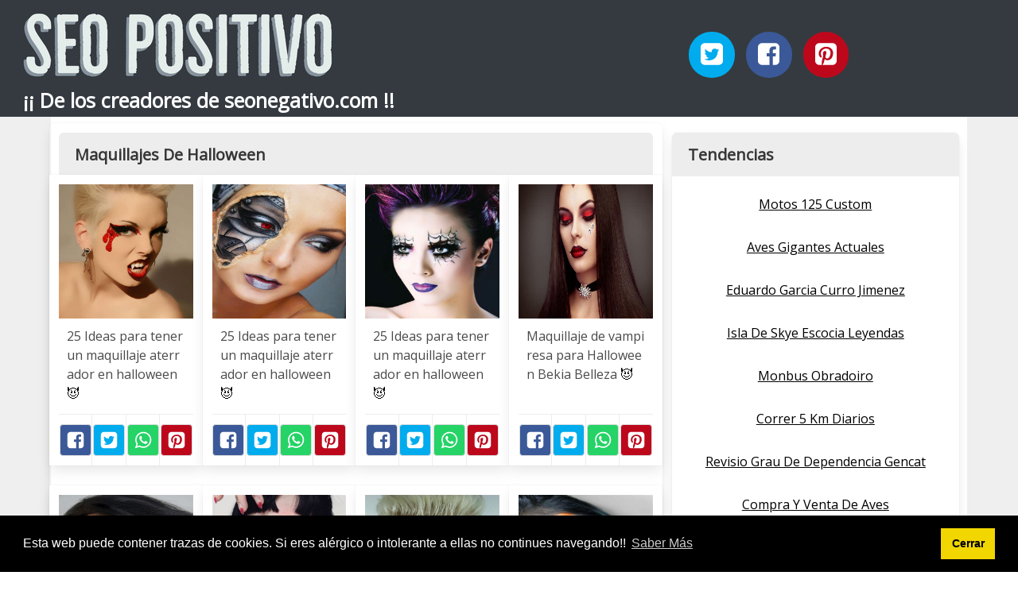

--- FILE ---
content_type: text/html; charset=UTF-8
request_url: https://seopositivo.net/maquillajes-de-halloween.html
body_size: 11577
content:
<!doctype html>
<html lang="es">

<head>
    
            <meta http-equiv="Content-Type" content="text/html; charset=UTF-8" />

<title>Maquillajes De Halloween - SEO POSITIVO</title>

<meta http-equiv="X-UA-Compatible" content="IE=edge" />
<meta name="viewport" content="width=device-width,minimum-scale=1,initial-scale=1">


<meta name="description" content="Maquillajes De Halloween. SEO Positivo gratis ¡¡ De los creadores de seonegativo.com !!" />
<meta name="referrer" content="no-referrer" />


    <link rel="amphtml" href="https://seopositivo.net/amp/maquillajes-de-halloween.html" />


<link rel="canonical" href="https://seopositivo.net/maquillajes-de-halloween.html" />

<link rel="preconnect" href="https://fonts.gstatic.com/" crossorigin />
<link rel="preconnect" href="https://www.google-analytics.com" crossorigin />

<link rel="icon" type="image/svg+xml" sizes="any" href="https://seopositivo.net/img/logo-imagenes-1.svg" />
<link rel="alternate icon" type="image/png" href="https://cdn1.seopositivo.net/img/logo-imagenes-1.png" />

<link rel="preload" as="style" href="https://fonts.googleapis.com/css?family=Open+Sans&display=swap" onload="this.rel='stylesheet'" />

<link rel="stylesheet" href="/css/mio.css?v=51" type="text/css" />


    <script src="https://cdn.usefathom.com/script.js" data-site="WNPEZOLJ" defer></script>

    
</head>

<body>

    
    <header class="hero is-primary is-fullwidth" >


<div class="hero-body" id="myheader">

        <div class="columns is-multiline is-mobile">
            
            <div class="column container is-8">

                <h2 class="title is-1 titulo">
                    <a title="Inicio" href="/">
                                                    <img src="https://cdn1.seopositivo.net/img/seopositivo.jpg" alt="SEOPOSITIVO" />
                                                
                    </a>
                </h2>

                <h3 class="subtitulo">¡¡ De los creadores de seonegativo.com !!</h3>

            </div>

            <div class="column container" id="mysocial">
                <a rel="noopener noreferrer nofollow" aria-label="Twitter" target="_blank" href="https://twitter.com/home?status=Me+gusta+esta+web+https%3A%2F%2Fseopositivo.net%2Fmaquillajes-de-halloween.html+%23imagenes1000" class="icon-button icono-twitter">
<svg class="icon icon-twitter-square"><use xlink:href="#icon-twitter-square"></use></svg>
</a>

<a rel="noopener noreferrer nofollow" aria-label="Facebook" target="_blank" href="https://www.facebook.com/sharer/sharer.php?u=https%3A%2F%2Fseopositivo.net%2Fmaquillajes-de-halloween.html" class="icon-button icono-facebook">
<svg class="icon icon-facebook-square"><use xlink:href="#icon-facebook-square"></use></svg>
</a>

<a rel="noopener noreferrer nofollow" aria-label="Pinterest" target="_blank" href="https://pinterest.com/pin/create/button/?url==https%3A%2F%2Fseopositivo.net%2Fmaquillajes-de-halloween.html" class="icon-button icono-pinterest">
<svg class="icon icon-pinterest-square"><use xlink:href="#icon-pinterest-square"></use></svg>
</a>
            </div>

        </div> <!-- columns-->


</div><!-- hero-body -->

</header>  
    <div class="container is-fullwidth" id="mycontent">

        <div class="columns">

                <main class="column is-8 panel">
                    

    <h1 class="panel-heading">Maquillajes De Halloween</h1>

    <div class="columns is-multiline ">

        
        
        
            
            
            <article class="column is-3 card ">

                <figure class="card-image image is-square ">
                    <img loading="lazy" src="https://cdn1.seopositivo.net/imagen/25-ideas-para-tener-un-maquillaje-aterrador-en-halloween-myid-OIP.QGM5300iB2yUKPfpgFUcAgHaIJ.jpg" alt="25 Ideas para tener un maquillaje aterrador en halloween" />                </figure>

                <p class="card-content content">
                    25 Ideas para tener un maquillaje aterrador en halloween                                            <a class="ellink" href="https://www.okchicas.com/wp-content/uploads/2015/09/maquillaje-para-halloween-1.jpg" >😈</a>                                    </p>

                <footer class="card-footer">
                    
<span class="card-footer-item boton-compartir">
    <a rel="noopener noreferrer nofollow" aria-label="Facebook" target="_blank" href="https://www.facebook.com/sharer/sharer.php?u=https://cdn1.seopositivo.net/imagen/25-ideas-para-tener-un-maquillaje-aterrador-en-halloween-myid-OIP.QGM5300iB2yUKPfpgFUcAgHaIJ.jpg" class="button icono-facebook" onclick="gtag('event', 'click facebook');" >
    <svg class="icon icon-facebook-square"><use xlink:href="#icon-facebook-square"></use></svg>
    </a>
</span>

<span class="card-footer-item boton-compartir">
        <a rel="noopener noreferrer nofollow" aria-label="Twitter" target="_blank" href="https://twitter.com/home?status=Me+gusta+esta+imagen+https%3A%2F%2Fcdn1.seopositivo.net%2Fimagen%2F25-ideas-para-tener-un-maquillaje-aterrador-en-halloween-myid-OIP.QGM5300iB2yUKPfpgFUcAgHaIJ.jpg" class="button icono-twitter" onclick="gtag('event', 'click twitter');"  >
        <svg class="icon icon-twitter-square"><use xlink:href="#icon-twitter-square"></use></svg>
        </a>
</span>

<span class="card-footer-item boton-compartir">
    <a rel="noopener noreferrer nofollow" aria-label="Whatsapp" target="_blank" href="whatsapp://send?text=https://cdn1.seopositivo.net/imagen/25-ideas-para-tener-un-maquillaje-aterrador-en-halloween-myid-OIP.QGM5300iB2yUKPfpgFUcAgHaIJ.jpg" class="button icono-whastapp" data-action="share/whatsapp/share" onclick="gtag('event', 'click whatsapp');"  >
    <svg class="icon icon-whatsapp"><use xlink:href="#icon-whatsapp"></use></svg>
    </a>
</span>

<span class="card-footer-item boton-compartir">
    <a rel="noopener noreferrer nofollow" aria-label="Pinterest" target="_blank" href="https://pinterest.com/pin/create/bookmarklet/?media=https://cdn1.seopositivo.net/imagen/25-ideas-para-tener-un-maquillaje-aterrador-en-halloween-myid-OIP.QGM5300iB2yUKPfpgFUcAgHaIJ.jpg&url=&is_video=FALSE&description=25 Ideas para tener un maquillaje aterrador en halloween" class="button icono-pinterest" onclick="gtag('event', 'click pinterest');"  >
        <svg class="icon icon-pinterest-square"><use xlink:href="#icon-pinterest-square"></use></svg>
    </a>
</span>                </footer>

            </article>
            
        
        
            
            
            <article class="column is-3 card ">

                <figure class="card-image image is-square ">
                    <img loading="lazy" src="https://cdn1.seopositivo.net/imagen/25-ideas-para-tener-un-maquillaje-aterrador-en-halloween-myid-OIP.LpYrmt6iPm6wY_YziWG09AHaJ1.jpg" alt="25 Ideas para tener un maquillaje aterrador en halloween" />                </figure>

                <p class="card-content content">
                    25 Ideas para tener un maquillaje aterrador en halloween                                            <a class="ellink" href="https://www.okchicas.com/wp-content/uploads/2015/09/maquillaje-para-halloween-10.jpg" >😈</a>                                    </p>

                <footer class="card-footer">
                    
<span class="card-footer-item boton-compartir">
    <a rel="noopener noreferrer nofollow" aria-label="Facebook" target="_blank" href="https://www.facebook.com/sharer/sharer.php?u=https://cdn1.seopositivo.net/imagen/25-ideas-para-tener-un-maquillaje-aterrador-en-halloween-myid-OIP.LpYrmt6iPm6wY_YziWG09AHaJ1.jpg" class="button icono-facebook" onclick="gtag('event', 'click facebook');" >
    <svg class="icon icon-facebook-square"><use xlink:href="#icon-facebook-square"></use></svg>
    </a>
</span>

<span class="card-footer-item boton-compartir">
        <a rel="noopener noreferrer nofollow" aria-label="Twitter" target="_blank" href="https://twitter.com/home?status=Me+gusta+esta+imagen+https%3A%2F%2Fcdn1.seopositivo.net%2Fimagen%2F25-ideas-para-tener-un-maquillaje-aterrador-en-halloween-myid-OIP.LpYrmt6iPm6wY_YziWG09AHaJ1.jpg" class="button icono-twitter" onclick="gtag('event', 'click twitter');"  >
        <svg class="icon icon-twitter-square"><use xlink:href="#icon-twitter-square"></use></svg>
        </a>
</span>

<span class="card-footer-item boton-compartir">
    <a rel="noopener noreferrer nofollow" aria-label="Whatsapp" target="_blank" href="whatsapp://send?text=https://cdn1.seopositivo.net/imagen/25-ideas-para-tener-un-maquillaje-aterrador-en-halloween-myid-OIP.LpYrmt6iPm6wY_YziWG09AHaJ1.jpg" class="button icono-whastapp" data-action="share/whatsapp/share" onclick="gtag('event', 'click whatsapp');"  >
    <svg class="icon icon-whatsapp"><use xlink:href="#icon-whatsapp"></use></svg>
    </a>
</span>

<span class="card-footer-item boton-compartir">
    <a rel="noopener noreferrer nofollow" aria-label="Pinterest" target="_blank" href="https://pinterest.com/pin/create/bookmarklet/?media=https://cdn1.seopositivo.net/imagen/25-ideas-para-tener-un-maquillaje-aterrador-en-halloween-myid-OIP.LpYrmt6iPm6wY_YziWG09AHaJ1.jpg&url=&is_video=FALSE&description=25 Ideas para tener un maquillaje aterrador en halloween" class="button icono-pinterest" onclick="gtag('event', 'click pinterest');"  >
        <svg class="icon icon-pinterest-square"><use xlink:href="#icon-pinterest-square"></use></svg>
    </a>
</span>                </footer>

            </article>
            
        
        
            
            
            <article class="column is-3 card ">

                <figure class="card-image image is-square ">
                    <img loading="lazy" src="https://cdn1.seopositivo.net/imagen/25-ideas-para-tener-un-maquillaje-aterrador-en-halloween-myid-OIP.CAHLAmA7g6J3SkEM7MWjCAHaIg.jpg" alt="25 Ideas para tener un maquillaje aterrador en halloween" />                </figure>

                <p class="card-content content">
                    25 Ideas para tener un maquillaje aterrador en halloween                                            <a class="ellink" href="https://www.okchicas.com/wp-content/uploads/2015/09/maquillaje-para-halloween-17.jpg" >😈</a>                                    </p>

                <footer class="card-footer">
                    
<span class="card-footer-item boton-compartir">
    <a rel="noopener noreferrer nofollow" aria-label="Facebook" target="_blank" href="https://www.facebook.com/sharer/sharer.php?u=https://cdn1.seopositivo.net/imagen/25-ideas-para-tener-un-maquillaje-aterrador-en-halloween-myid-OIP.CAHLAmA7g6J3SkEM7MWjCAHaIg.jpg" class="button icono-facebook" onclick="gtag('event', 'click facebook');" >
    <svg class="icon icon-facebook-square"><use xlink:href="#icon-facebook-square"></use></svg>
    </a>
</span>

<span class="card-footer-item boton-compartir">
        <a rel="noopener noreferrer nofollow" aria-label="Twitter" target="_blank" href="https://twitter.com/home?status=Me+gusta+esta+imagen+https%3A%2F%2Fcdn1.seopositivo.net%2Fimagen%2F25-ideas-para-tener-un-maquillaje-aterrador-en-halloween-myid-OIP.CAHLAmA7g6J3SkEM7MWjCAHaIg.jpg" class="button icono-twitter" onclick="gtag('event', 'click twitter');"  >
        <svg class="icon icon-twitter-square"><use xlink:href="#icon-twitter-square"></use></svg>
        </a>
</span>

<span class="card-footer-item boton-compartir">
    <a rel="noopener noreferrer nofollow" aria-label="Whatsapp" target="_blank" href="whatsapp://send?text=https://cdn1.seopositivo.net/imagen/25-ideas-para-tener-un-maquillaje-aterrador-en-halloween-myid-OIP.CAHLAmA7g6J3SkEM7MWjCAHaIg.jpg" class="button icono-whastapp" data-action="share/whatsapp/share" onclick="gtag('event', 'click whatsapp');"  >
    <svg class="icon icon-whatsapp"><use xlink:href="#icon-whatsapp"></use></svg>
    </a>
</span>

<span class="card-footer-item boton-compartir">
    <a rel="noopener noreferrer nofollow" aria-label="Pinterest" target="_blank" href="https://pinterest.com/pin/create/bookmarklet/?media=https://cdn1.seopositivo.net/imagen/25-ideas-para-tener-un-maquillaje-aterrador-en-halloween-myid-OIP.CAHLAmA7g6J3SkEM7MWjCAHaIg.jpg&url=&is_video=FALSE&description=25 Ideas para tener un maquillaje aterrador en halloween" class="button icono-pinterest" onclick="gtag('event', 'click pinterest');"  >
        <svg class="icon icon-pinterest-square"><use xlink:href="#icon-pinterest-square"></use></svg>
    </a>
</span>                </footer>

            </article>
            
        
        
            
            
            <article class="column is-3 card ">

                <figure class="card-image image is-square ">
                    <img loading="lazy" src="https://cdn1.seopositivo.net/imagen/maquillaje-de-vampiresa-para-halloween-bekia-belleza-myid-OIP.p2bM8SYRUXrAE9gyqrdfVgHaE8.jpg" alt="Maquillaje de vampiresa para Halloween   Bekia Belleza" />                </figure>

                <p class="card-content content">
                    Maquillaje de vampiresa para Halloween   Bekia Belleza                                            <a class="ellink" href="https://img.bekiabelleza.com/articulos/19000/19192/2.jpg" >😈</a>                                    </p>

                <footer class="card-footer">
                    
<span class="card-footer-item boton-compartir">
    <a rel="noopener noreferrer nofollow" aria-label="Facebook" target="_blank" href="https://www.facebook.com/sharer/sharer.php?u=https://cdn1.seopositivo.net/imagen/maquillaje-de-vampiresa-para-halloween-bekia-belleza-myid-OIP.p2bM8SYRUXrAE9gyqrdfVgHaE8.jpg" class="button icono-facebook" onclick="gtag('event', 'click facebook');" >
    <svg class="icon icon-facebook-square"><use xlink:href="#icon-facebook-square"></use></svg>
    </a>
</span>

<span class="card-footer-item boton-compartir">
        <a rel="noopener noreferrer nofollow" aria-label="Twitter" target="_blank" href="https://twitter.com/home?status=Me+gusta+esta+imagen+https%3A%2F%2Fcdn1.seopositivo.net%2Fimagen%2Fmaquillaje-de-vampiresa-para-halloween-bekia-belleza-myid-OIP.p2bM8SYRUXrAE9gyqrdfVgHaE8.jpg" class="button icono-twitter" onclick="gtag('event', 'click twitter');"  >
        <svg class="icon icon-twitter-square"><use xlink:href="#icon-twitter-square"></use></svg>
        </a>
</span>

<span class="card-footer-item boton-compartir">
    <a rel="noopener noreferrer nofollow" aria-label="Whatsapp" target="_blank" href="whatsapp://send?text=https://cdn1.seopositivo.net/imagen/maquillaje-de-vampiresa-para-halloween-bekia-belleza-myid-OIP.p2bM8SYRUXrAE9gyqrdfVgHaE8.jpg" class="button icono-whastapp" data-action="share/whatsapp/share" onclick="gtag('event', 'click whatsapp');"  >
    <svg class="icon icon-whatsapp"><use xlink:href="#icon-whatsapp"></use></svg>
    </a>
</span>

<span class="card-footer-item boton-compartir">
    <a rel="noopener noreferrer nofollow" aria-label="Pinterest" target="_blank" href="https://pinterest.com/pin/create/bookmarklet/?media=https://cdn1.seopositivo.net/imagen/maquillaje-de-vampiresa-para-halloween-bekia-belleza-myid-OIP.p2bM8SYRUXrAE9gyqrdfVgHaE8.jpg&url=&is_video=FALSE&description=Maquillaje de vampiresa para Halloween   Bekia Belleza" class="button icono-pinterest" onclick="gtag('event', 'click pinterest');"  >
        <svg class="icon icon-pinterest-square"><use xlink:href="#icon-pinterest-square"></use></svg>
    </a>
</span>                </footer>

            </article>
            
        
        
            
            
            <article class="column is-3 card ">

                <figure class="card-image image is-square ">
                    <img loading="lazy" src="https://cdn1.seopositivo.net/imagen/10-ideas-sexys-de-maquillaje-para-halloween-mujer-de-10-myid-OIP.nMYZBFkZXxFHYTHBcapQ8wHaLG.jpg" alt="10 ideas sexys de maquillaje para Halloween | Mujer de 10" />                </figure>

                <p class="card-content content">
                    10 ideas sexys de maquillaje para Halloween | Mujer de 10                                            <a class="ellink" href="https://www.mujerde10.com/wp-content/uploads/2018/09/41f93820617346e909138265ce9a42dc.jpg" >😈</a>                                    </p>

                <footer class="card-footer">
                    
<span class="card-footer-item boton-compartir">
    <a rel="noopener noreferrer nofollow" aria-label="Facebook" target="_blank" href="https://www.facebook.com/sharer/sharer.php?u=https://cdn1.seopositivo.net/imagen/10-ideas-sexys-de-maquillaje-para-halloween-mujer-de-10-myid-OIP.nMYZBFkZXxFHYTHBcapQ8wHaLG.jpg" class="button icono-facebook" onclick="gtag('event', 'click facebook');" >
    <svg class="icon icon-facebook-square"><use xlink:href="#icon-facebook-square"></use></svg>
    </a>
</span>

<span class="card-footer-item boton-compartir">
        <a rel="noopener noreferrer nofollow" aria-label="Twitter" target="_blank" href="https://twitter.com/home?status=Me+gusta+esta+imagen+https%3A%2F%2Fcdn1.seopositivo.net%2Fimagen%2F10-ideas-sexys-de-maquillaje-para-halloween-mujer-de-10-myid-OIP.nMYZBFkZXxFHYTHBcapQ8wHaLG.jpg" class="button icono-twitter" onclick="gtag('event', 'click twitter');"  >
        <svg class="icon icon-twitter-square"><use xlink:href="#icon-twitter-square"></use></svg>
        </a>
</span>

<span class="card-footer-item boton-compartir">
    <a rel="noopener noreferrer nofollow" aria-label="Whatsapp" target="_blank" href="whatsapp://send?text=https://cdn1.seopositivo.net/imagen/10-ideas-sexys-de-maquillaje-para-halloween-mujer-de-10-myid-OIP.nMYZBFkZXxFHYTHBcapQ8wHaLG.jpg" class="button icono-whastapp" data-action="share/whatsapp/share" onclick="gtag('event', 'click whatsapp');"  >
    <svg class="icon icon-whatsapp"><use xlink:href="#icon-whatsapp"></use></svg>
    </a>
</span>

<span class="card-footer-item boton-compartir">
    <a rel="noopener noreferrer nofollow" aria-label="Pinterest" target="_blank" href="https://pinterest.com/pin/create/bookmarklet/?media=https://cdn1.seopositivo.net/imagen/10-ideas-sexys-de-maquillaje-para-halloween-mujer-de-10-myid-OIP.nMYZBFkZXxFHYTHBcapQ8wHaLG.jpg&url=&is_video=FALSE&description=10 ideas sexys de maquillaje para Halloween | Mujer de 10" class="button icono-pinterest" onclick="gtag('event', 'click pinterest');"  >
        <svg class="icon icon-pinterest-square"><use xlink:href="#icon-pinterest-square"></use></svg>
    </a>
</span>                </footer>

            </article>
            
        
        
            
            
            <article class="column is-3 card ">

                <figure class="card-image image is-square ">
                    <img loading="lazy" src="https://cdn1.seopositivo.net/imagen/maquillajes-creativos-para-halloween-fotogaleria-radio-myid-OIP.ANI7RMgoIOr8YvX6nG9ScQHaID.jpg" alt="Maquillajes creativos para Halloween | Fotogalería | Radio ..." />                </figure>

                <p class="card-content content">
                    Maquillajes creativos para Halloween | Fotogalería | Radio ...                                            <a class="ellink" href="https://los40mx00.epimg.net/los40/imagenes/2020/10/27/album/1603822970_836743_1603823265_album_normal.jpg" >😈</a>                                    </p>

                <footer class="card-footer">
                    
<span class="card-footer-item boton-compartir">
    <a rel="noopener noreferrer nofollow" aria-label="Facebook" target="_blank" href="https://www.facebook.com/sharer/sharer.php?u=https://cdn1.seopositivo.net/imagen/maquillajes-creativos-para-halloween-fotogaleria-radio-myid-OIP.ANI7RMgoIOr8YvX6nG9ScQHaID.jpg" class="button icono-facebook" onclick="gtag('event', 'click facebook');" >
    <svg class="icon icon-facebook-square"><use xlink:href="#icon-facebook-square"></use></svg>
    </a>
</span>

<span class="card-footer-item boton-compartir">
        <a rel="noopener noreferrer nofollow" aria-label="Twitter" target="_blank" href="https://twitter.com/home?status=Me+gusta+esta+imagen+https%3A%2F%2Fcdn1.seopositivo.net%2Fimagen%2Fmaquillajes-creativos-para-halloween-fotogaleria-radio-myid-OIP.ANI7RMgoIOr8YvX6nG9ScQHaID.jpg" class="button icono-twitter" onclick="gtag('event', 'click twitter');"  >
        <svg class="icon icon-twitter-square"><use xlink:href="#icon-twitter-square"></use></svg>
        </a>
</span>

<span class="card-footer-item boton-compartir">
    <a rel="noopener noreferrer nofollow" aria-label="Whatsapp" target="_blank" href="whatsapp://send?text=https://cdn1.seopositivo.net/imagen/maquillajes-creativos-para-halloween-fotogaleria-radio-myid-OIP.ANI7RMgoIOr8YvX6nG9ScQHaID.jpg" class="button icono-whastapp" data-action="share/whatsapp/share" onclick="gtag('event', 'click whatsapp');"  >
    <svg class="icon icon-whatsapp"><use xlink:href="#icon-whatsapp"></use></svg>
    </a>
</span>

<span class="card-footer-item boton-compartir">
    <a rel="noopener noreferrer nofollow" aria-label="Pinterest" target="_blank" href="https://pinterest.com/pin/create/bookmarklet/?media=https://cdn1.seopositivo.net/imagen/maquillajes-creativos-para-halloween-fotogaleria-radio-myid-OIP.ANI7RMgoIOr8YvX6nG9ScQHaID.jpg&url=&is_video=FALSE&description=Maquillajes creativos para Halloween | Fotogalería | Radio ..." class="button icono-pinterest" onclick="gtag('event', 'click pinterest');"  >
        <svg class="icon icon-pinterest-square"><use xlink:href="#icon-pinterest-square"></use></svg>
    </a>
</span>                </footer>

            </article>
            
        
        
            
            
            <article class="column is-3 card ">

                <figure class="card-image image is-square ">
                    <img loading="lazy" src="https://cdn1.seopositivo.net/imagen/25-ideas-para-tener-un-maquillaje-aterrador-en-halloween-myid-OIP.n-rbRf0m1tyDROaVU5AwJgHaLk.jpg" alt="25 Ideas para tener un maquillaje aterrador en halloween" />                </figure>

                <p class="card-content content">
                    25 Ideas para tener un maquillaje aterrador en halloween                                            <a class="ellink" href="https://www.okchicas.com/wp-content/uploads/2015/09/maquillaje-para-halloween-16.jpg" >😈</a>                                    </p>

                <footer class="card-footer">
                    
<span class="card-footer-item boton-compartir">
    <a rel="noopener noreferrer nofollow" aria-label="Facebook" target="_blank" href="https://www.facebook.com/sharer/sharer.php?u=https://cdn1.seopositivo.net/imagen/25-ideas-para-tener-un-maquillaje-aterrador-en-halloween-myid-OIP.n-rbRf0m1tyDROaVU5AwJgHaLk.jpg" class="button icono-facebook" onclick="gtag('event', 'click facebook');" >
    <svg class="icon icon-facebook-square"><use xlink:href="#icon-facebook-square"></use></svg>
    </a>
</span>

<span class="card-footer-item boton-compartir">
        <a rel="noopener noreferrer nofollow" aria-label="Twitter" target="_blank" href="https://twitter.com/home?status=Me+gusta+esta+imagen+https%3A%2F%2Fcdn1.seopositivo.net%2Fimagen%2F25-ideas-para-tener-un-maquillaje-aterrador-en-halloween-myid-OIP.n-rbRf0m1tyDROaVU5AwJgHaLk.jpg" class="button icono-twitter" onclick="gtag('event', 'click twitter');"  >
        <svg class="icon icon-twitter-square"><use xlink:href="#icon-twitter-square"></use></svg>
        </a>
</span>

<span class="card-footer-item boton-compartir">
    <a rel="noopener noreferrer nofollow" aria-label="Whatsapp" target="_blank" href="whatsapp://send?text=https://cdn1.seopositivo.net/imagen/25-ideas-para-tener-un-maquillaje-aterrador-en-halloween-myid-OIP.n-rbRf0m1tyDROaVU5AwJgHaLk.jpg" class="button icono-whastapp" data-action="share/whatsapp/share" onclick="gtag('event', 'click whatsapp');"  >
    <svg class="icon icon-whatsapp"><use xlink:href="#icon-whatsapp"></use></svg>
    </a>
</span>

<span class="card-footer-item boton-compartir">
    <a rel="noopener noreferrer nofollow" aria-label="Pinterest" target="_blank" href="https://pinterest.com/pin/create/bookmarklet/?media=https://cdn1.seopositivo.net/imagen/25-ideas-para-tener-un-maquillaje-aterrador-en-halloween-myid-OIP.n-rbRf0m1tyDROaVU5AwJgHaLk.jpg&url=&is_video=FALSE&description=25 Ideas para tener un maquillaje aterrador en halloween" class="button icono-pinterest" onclick="gtag('event', 'click pinterest');"  >
        <svg class="icon icon-pinterest-square"><use xlink:href="#icon-pinterest-square"></use></svg>
    </a>
</span>                </footer>

            </article>
            
        
        
            
            
            <article class="column is-3 card ">

                <figure class="card-image image is-square ">
                    <img loading="lazy" src="https://cdn1.seopositivo.net/imagen/maquillaje-halloween-preparate-para-la-mejor-fiesta-myid-OIP.gGW-N_UBU_kLOQExH5iirgHaIp.jpg" alt="Maquillaje halloween ¡Prepárate para la mejor fiesta!" />                </figure>

                <p class="card-content content">
                    Maquillaje halloween ¡Prepárate para la mejor fiesta!                                            <a class="ellink" href="https://halloween-web.com/wp-content/uploads/2018/10/maquillaje-halloween-calabaza.jpg" >😈</a>                                    </p>

                <footer class="card-footer">
                    
<span class="card-footer-item boton-compartir">
    <a rel="noopener noreferrer nofollow" aria-label="Facebook" target="_blank" href="https://www.facebook.com/sharer/sharer.php?u=https://cdn1.seopositivo.net/imagen/maquillaje-halloween-preparate-para-la-mejor-fiesta-myid-OIP.gGW-N_UBU_kLOQExH5iirgHaIp.jpg" class="button icono-facebook" onclick="gtag('event', 'click facebook');" >
    <svg class="icon icon-facebook-square"><use xlink:href="#icon-facebook-square"></use></svg>
    </a>
</span>

<span class="card-footer-item boton-compartir">
        <a rel="noopener noreferrer nofollow" aria-label="Twitter" target="_blank" href="https://twitter.com/home?status=Me+gusta+esta+imagen+https%3A%2F%2Fcdn1.seopositivo.net%2Fimagen%2Fmaquillaje-halloween-preparate-para-la-mejor-fiesta-myid-OIP.gGW-N_UBU_kLOQExH5iirgHaIp.jpg" class="button icono-twitter" onclick="gtag('event', 'click twitter');"  >
        <svg class="icon icon-twitter-square"><use xlink:href="#icon-twitter-square"></use></svg>
        </a>
</span>

<span class="card-footer-item boton-compartir">
    <a rel="noopener noreferrer nofollow" aria-label="Whatsapp" target="_blank" href="whatsapp://send?text=https://cdn1.seopositivo.net/imagen/maquillaje-halloween-preparate-para-la-mejor-fiesta-myid-OIP.gGW-N_UBU_kLOQExH5iirgHaIp.jpg" class="button icono-whastapp" data-action="share/whatsapp/share" onclick="gtag('event', 'click whatsapp');"  >
    <svg class="icon icon-whatsapp"><use xlink:href="#icon-whatsapp"></use></svg>
    </a>
</span>

<span class="card-footer-item boton-compartir">
    <a rel="noopener noreferrer nofollow" aria-label="Pinterest" target="_blank" href="https://pinterest.com/pin/create/bookmarklet/?media=https://cdn1.seopositivo.net/imagen/maquillaje-halloween-preparate-para-la-mejor-fiesta-myid-OIP.gGW-N_UBU_kLOQExH5iirgHaIp.jpg&url=&is_video=FALSE&description=Maquillaje halloween ¡Prepárate para la mejor fiesta!" class="button icono-pinterest" onclick="gtag('event', 'click pinterest');"  >
        <svg class="icon icon-pinterest-square"><use xlink:href="#icon-pinterest-square"></use></svg>
    </a>
</span>                </footer>

            </article>
            
        
        
            
            
            <article class="column is-3 card ">

                <figure class="card-image image is-square ">
                    <img loading="lazy" src="https://cdn1.seopositivo.net/imagen/25-ideas-para-tener-un-maquillaje-aterrador-en-halloween-myid-OIP.bSxIcg6t2YV4H4m8poGueAHaMj.jpg" alt="25 Ideas para tener un maquillaje aterrador en halloween" />                </figure>

                <p class="card-content content">
                    25 Ideas para tener un maquillaje aterrador en halloween                                            <a class="ellink" href="http://www.okchicas.com/wp-content/uploads/2015/09/maquillaje-para-halloween-20.jpg" >😈</a>                                    </p>

                <footer class="card-footer">
                    
<span class="card-footer-item boton-compartir">
    <a rel="noopener noreferrer nofollow" aria-label="Facebook" target="_blank" href="https://www.facebook.com/sharer/sharer.php?u=https://cdn1.seopositivo.net/imagen/25-ideas-para-tener-un-maquillaje-aterrador-en-halloween-myid-OIP.bSxIcg6t2YV4H4m8poGueAHaMj.jpg" class="button icono-facebook" onclick="gtag('event', 'click facebook');" >
    <svg class="icon icon-facebook-square"><use xlink:href="#icon-facebook-square"></use></svg>
    </a>
</span>

<span class="card-footer-item boton-compartir">
        <a rel="noopener noreferrer nofollow" aria-label="Twitter" target="_blank" href="https://twitter.com/home?status=Me+gusta+esta+imagen+https%3A%2F%2Fcdn1.seopositivo.net%2Fimagen%2F25-ideas-para-tener-un-maquillaje-aterrador-en-halloween-myid-OIP.bSxIcg6t2YV4H4m8poGueAHaMj.jpg" class="button icono-twitter" onclick="gtag('event', 'click twitter');"  >
        <svg class="icon icon-twitter-square"><use xlink:href="#icon-twitter-square"></use></svg>
        </a>
</span>

<span class="card-footer-item boton-compartir">
    <a rel="noopener noreferrer nofollow" aria-label="Whatsapp" target="_blank" href="whatsapp://send?text=https://cdn1.seopositivo.net/imagen/25-ideas-para-tener-un-maquillaje-aterrador-en-halloween-myid-OIP.bSxIcg6t2YV4H4m8poGueAHaMj.jpg" class="button icono-whastapp" data-action="share/whatsapp/share" onclick="gtag('event', 'click whatsapp');"  >
    <svg class="icon icon-whatsapp"><use xlink:href="#icon-whatsapp"></use></svg>
    </a>
</span>

<span class="card-footer-item boton-compartir">
    <a rel="noopener noreferrer nofollow" aria-label="Pinterest" target="_blank" href="https://pinterest.com/pin/create/bookmarklet/?media=https://cdn1.seopositivo.net/imagen/25-ideas-para-tener-un-maquillaje-aterrador-en-halloween-myid-OIP.bSxIcg6t2YV4H4m8poGueAHaMj.jpg&url=&is_video=FALSE&description=25 Ideas para tener un maquillaje aterrador en halloween" class="button icono-pinterest" onclick="gtag('event', 'click pinterest');"  >
        <svg class="icon icon-pinterest-square"><use xlink:href="#icon-pinterest-square"></use></svg>
    </a>
</span>                </footer>

            </article>
            
        
        
            
            
            <article class="column is-3 card ">

                <figure class="card-image image is-square ">
                    <img loading="lazy" src="https://cdn1.seopositivo.net/imagen/maquillajes-creativos-de-halloween-para-una-sesion-de-fotos-myid-OIP.NpPPBpel9vM2ml10z0fOqAHaID.jpg" alt="Maquillajes creativos de Halloween para una sesión de fotos" />                </figure>

                <p class="card-content content">
                    Maquillajes creativos de Halloween para una sesión de fotos                                            <a class="ellink" href="https://www.okchicas.com/wp-content/uploads/2020/10/Maquillajes-para-Halloween-7-1.jpg" >😈</a>                                    </p>

                <footer class="card-footer">
                    
<span class="card-footer-item boton-compartir">
    <a rel="noopener noreferrer nofollow" aria-label="Facebook" target="_blank" href="https://www.facebook.com/sharer/sharer.php?u=https://cdn1.seopositivo.net/imagen/maquillajes-creativos-de-halloween-para-una-sesion-de-fotos-myid-OIP.NpPPBpel9vM2ml10z0fOqAHaID.jpg" class="button icono-facebook" onclick="gtag('event', 'click facebook');" >
    <svg class="icon icon-facebook-square"><use xlink:href="#icon-facebook-square"></use></svg>
    </a>
</span>

<span class="card-footer-item boton-compartir">
        <a rel="noopener noreferrer nofollow" aria-label="Twitter" target="_blank" href="https://twitter.com/home?status=Me+gusta+esta+imagen+https%3A%2F%2Fcdn1.seopositivo.net%2Fimagen%2Fmaquillajes-creativos-de-halloween-para-una-sesion-de-fotos-myid-OIP.NpPPBpel9vM2ml10z0fOqAHaID.jpg" class="button icono-twitter" onclick="gtag('event', 'click twitter');"  >
        <svg class="icon icon-twitter-square"><use xlink:href="#icon-twitter-square"></use></svg>
        </a>
</span>

<span class="card-footer-item boton-compartir">
    <a rel="noopener noreferrer nofollow" aria-label="Whatsapp" target="_blank" href="whatsapp://send?text=https://cdn1.seopositivo.net/imagen/maquillajes-creativos-de-halloween-para-una-sesion-de-fotos-myid-OIP.NpPPBpel9vM2ml10z0fOqAHaID.jpg" class="button icono-whastapp" data-action="share/whatsapp/share" onclick="gtag('event', 'click whatsapp');"  >
    <svg class="icon icon-whatsapp"><use xlink:href="#icon-whatsapp"></use></svg>
    </a>
</span>

<span class="card-footer-item boton-compartir">
    <a rel="noopener noreferrer nofollow" aria-label="Pinterest" target="_blank" href="https://pinterest.com/pin/create/bookmarklet/?media=https://cdn1.seopositivo.net/imagen/maquillajes-creativos-de-halloween-para-una-sesion-de-fotos-myid-OIP.NpPPBpel9vM2ml10z0fOqAHaID.jpg&url=&is_video=FALSE&description=Maquillajes creativos de Halloween para una sesión de fotos" class="button icono-pinterest" onclick="gtag('event', 'click pinterest');"  >
        <svg class="icon icon-pinterest-square"><use xlink:href="#icon-pinterest-square"></use></svg>
    </a>
</span>                </footer>

            </article>
            
        
        
            
            
            <article class="column is-3 card ">

                <figure class="card-image image is-square ">
                    <img loading="lazy" src="https://cdn1.seopositivo.net/imagen/estas-propuestas-de-maquillaje-para-halloween-te-myid-OIP.DAyb4Syn8WPzWKqWQAA7UgHaJE.jpg" alt="Estas propuestas de maquillaje para Halloween te ..." />                </figure>

                <p class="card-content content">
                    Estas propuestas de maquillaje para Halloween te ...                                            <a class="ellink" href="https://los40mx00.epimg.net/los40/imagenes/2018/10/25/album/1540503820_766120_1540505045_album_normal.jpg" >😈</a>                                    </p>

                <footer class="card-footer">
                    
<span class="card-footer-item boton-compartir">
    <a rel="noopener noreferrer nofollow" aria-label="Facebook" target="_blank" href="https://www.facebook.com/sharer/sharer.php?u=https://cdn1.seopositivo.net/imagen/estas-propuestas-de-maquillaje-para-halloween-te-myid-OIP.DAyb4Syn8WPzWKqWQAA7UgHaJE.jpg" class="button icono-facebook" onclick="gtag('event', 'click facebook');" >
    <svg class="icon icon-facebook-square"><use xlink:href="#icon-facebook-square"></use></svg>
    </a>
</span>

<span class="card-footer-item boton-compartir">
        <a rel="noopener noreferrer nofollow" aria-label="Twitter" target="_blank" href="https://twitter.com/home?status=Me+gusta+esta+imagen+https%3A%2F%2Fcdn1.seopositivo.net%2Fimagen%2Festas-propuestas-de-maquillaje-para-halloween-te-myid-OIP.DAyb4Syn8WPzWKqWQAA7UgHaJE.jpg" class="button icono-twitter" onclick="gtag('event', 'click twitter');"  >
        <svg class="icon icon-twitter-square"><use xlink:href="#icon-twitter-square"></use></svg>
        </a>
</span>

<span class="card-footer-item boton-compartir">
    <a rel="noopener noreferrer nofollow" aria-label="Whatsapp" target="_blank" href="whatsapp://send?text=https://cdn1.seopositivo.net/imagen/estas-propuestas-de-maquillaje-para-halloween-te-myid-OIP.DAyb4Syn8WPzWKqWQAA7UgHaJE.jpg" class="button icono-whastapp" data-action="share/whatsapp/share" onclick="gtag('event', 'click whatsapp');"  >
    <svg class="icon icon-whatsapp"><use xlink:href="#icon-whatsapp"></use></svg>
    </a>
</span>

<span class="card-footer-item boton-compartir">
    <a rel="noopener noreferrer nofollow" aria-label="Pinterest" target="_blank" href="https://pinterest.com/pin/create/bookmarklet/?media=https://cdn1.seopositivo.net/imagen/estas-propuestas-de-maquillaje-para-halloween-te-myid-OIP.DAyb4Syn8WPzWKqWQAA7UgHaJE.jpg&url=&is_video=FALSE&description=Estas propuestas de maquillaje para Halloween te ..." class="button icono-pinterest" onclick="gtag('event', 'click pinterest');"  >
        <svg class="icon icon-pinterest-square"><use xlink:href="#icon-pinterest-square"></use></svg>
    </a>
</span>                </footer>

            </article>
            
        
        
            
            
            <article class="column is-3 card ">

                <figure class="card-image image is-square ">
                    <img loading="lazy" src="https://cdn1.seopositivo.net/imagen/los-8-productos-que-necesitas-para-crear-cualquier-myid-OIP.fxayKvoJYgX1-rT6gj9y4QHaIL.jpg" alt="Los 8 productos que necesitas para crear cualquier ..." />                </figure>

                <p class="card-content content">
                    Los 8 productos que necesitas para crear cualquier ...                                            <a class="ellink" href="https://www.lecturas.com/medio/2019/10/17/maquillaje-halloween_7e8cd713_900x994.jpg" >😈</a>                                    </p>

                <footer class="card-footer">
                    
<span class="card-footer-item boton-compartir">
    <a rel="noopener noreferrer nofollow" aria-label="Facebook" target="_blank" href="https://www.facebook.com/sharer/sharer.php?u=https://cdn1.seopositivo.net/imagen/los-8-productos-que-necesitas-para-crear-cualquier-myid-OIP.fxayKvoJYgX1-rT6gj9y4QHaIL.jpg" class="button icono-facebook" onclick="gtag('event', 'click facebook');" >
    <svg class="icon icon-facebook-square"><use xlink:href="#icon-facebook-square"></use></svg>
    </a>
</span>

<span class="card-footer-item boton-compartir">
        <a rel="noopener noreferrer nofollow" aria-label="Twitter" target="_blank" href="https://twitter.com/home?status=Me+gusta+esta+imagen+https%3A%2F%2Fcdn1.seopositivo.net%2Fimagen%2Flos-8-productos-que-necesitas-para-crear-cualquier-myid-OIP.fxayKvoJYgX1-rT6gj9y4QHaIL.jpg" class="button icono-twitter" onclick="gtag('event', 'click twitter');"  >
        <svg class="icon icon-twitter-square"><use xlink:href="#icon-twitter-square"></use></svg>
        </a>
</span>

<span class="card-footer-item boton-compartir">
    <a rel="noopener noreferrer nofollow" aria-label="Whatsapp" target="_blank" href="whatsapp://send?text=https://cdn1.seopositivo.net/imagen/los-8-productos-que-necesitas-para-crear-cualquier-myid-OIP.fxayKvoJYgX1-rT6gj9y4QHaIL.jpg" class="button icono-whastapp" data-action="share/whatsapp/share" onclick="gtag('event', 'click whatsapp');"  >
    <svg class="icon icon-whatsapp"><use xlink:href="#icon-whatsapp"></use></svg>
    </a>
</span>

<span class="card-footer-item boton-compartir">
    <a rel="noopener noreferrer nofollow" aria-label="Pinterest" target="_blank" href="https://pinterest.com/pin/create/bookmarklet/?media=https://cdn1.seopositivo.net/imagen/los-8-productos-que-necesitas-para-crear-cualquier-myid-OIP.fxayKvoJYgX1-rT6gj9y4QHaIL.jpg&url=&is_video=FALSE&description=Los 8 productos que necesitas para crear cualquier ..." class="button icono-pinterest" onclick="gtag('event', 'click pinterest');"  >
        <svg class="icon icon-pinterest-square"><use xlink:href="#icon-pinterest-square"></use></svg>
    </a>
</span>                </footer>

            </article>
            
        
        
            
            
            <article class="column is-3 card ">

                <figure class="card-image image is-square ">
                    <img loading="lazy" src="https://cdn1.seopositivo.net/imagen/5-maquillajes-de-halloween-que-son-tendencia-en-redes-myid-OIP.v4dtvXxR_cyZlif0VE66dAHaD3.jpg" alt="5 maquillajes de Halloween que son tendencia en redes ..." />                </figure>

                <p class="card-content content">
                    5 maquillajes de Halloween que son tendencia en redes ...                                            <a class="ellink" href="https://tumakeup.tv/wp-content/uploads/2020/10/Rimmel_Blog_Halloween_Clown_Makeup_header.jpeg" >😈</a>                                    </p>

                <footer class="card-footer">
                    
<span class="card-footer-item boton-compartir">
    <a rel="noopener noreferrer nofollow" aria-label="Facebook" target="_blank" href="https://www.facebook.com/sharer/sharer.php?u=https://cdn1.seopositivo.net/imagen/5-maquillajes-de-halloween-que-son-tendencia-en-redes-myid-OIP.v4dtvXxR_cyZlif0VE66dAHaD3.jpg" class="button icono-facebook" onclick="gtag('event', 'click facebook');" >
    <svg class="icon icon-facebook-square"><use xlink:href="#icon-facebook-square"></use></svg>
    </a>
</span>

<span class="card-footer-item boton-compartir">
        <a rel="noopener noreferrer nofollow" aria-label="Twitter" target="_blank" href="https://twitter.com/home?status=Me+gusta+esta+imagen+https%3A%2F%2Fcdn1.seopositivo.net%2Fimagen%2F5-maquillajes-de-halloween-que-son-tendencia-en-redes-myid-OIP.v4dtvXxR_cyZlif0VE66dAHaD3.jpg" class="button icono-twitter" onclick="gtag('event', 'click twitter');"  >
        <svg class="icon icon-twitter-square"><use xlink:href="#icon-twitter-square"></use></svg>
        </a>
</span>

<span class="card-footer-item boton-compartir">
    <a rel="noopener noreferrer nofollow" aria-label="Whatsapp" target="_blank" href="whatsapp://send?text=https://cdn1.seopositivo.net/imagen/5-maquillajes-de-halloween-que-son-tendencia-en-redes-myid-OIP.v4dtvXxR_cyZlif0VE66dAHaD3.jpg" class="button icono-whastapp" data-action="share/whatsapp/share" onclick="gtag('event', 'click whatsapp');"  >
    <svg class="icon icon-whatsapp"><use xlink:href="#icon-whatsapp"></use></svg>
    </a>
</span>

<span class="card-footer-item boton-compartir">
    <a rel="noopener noreferrer nofollow" aria-label="Pinterest" target="_blank" href="https://pinterest.com/pin/create/bookmarklet/?media=https://cdn1.seopositivo.net/imagen/5-maquillajes-de-halloween-que-son-tendencia-en-redes-myid-OIP.v4dtvXxR_cyZlif0VE66dAHaD3.jpg&url=&is_video=FALSE&description=5 maquillajes de Halloween que son tendencia en redes ..." class="button icono-pinterest" onclick="gtag('event', 'click pinterest');"  >
        <svg class="icon icon-pinterest-square"><use xlink:href="#icon-pinterest-square"></use></svg>
    </a>
</span>                </footer>

            </article>
            
        
        
            
            
            <article class="column is-3 card ">

                <figure class="card-image image is-square ">
                    <img loading="lazy" src="https://cdn1.seopositivo.net/imagen/maquillaje-de-halloween-100-ideas-que-no-debe-perderse-myid-OIP.RWjUUBUmo3FblzPWt_Od8gHaJ3.jpg" alt="Maquillaje de Halloween 100 + ideas que no debe perderse" />                </figure>

                <p class="card-content content">
                    Maquillaje de Halloween 100 + ideas que no debe perderse                                            <a class="ellink" href="https://casaydiseno.com/wp-content/uploads/2018/10/maquillaje-payaso-ideas-fiesta-halloween.jpg" >😈</a>                                    </p>

                <footer class="card-footer">
                    
<span class="card-footer-item boton-compartir">
    <a rel="noopener noreferrer nofollow" aria-label="Facebook" target="_blank" href="https://www.facebook.com/sharer/sharer.php?u=https://cdn1.seopositivo.net/imagen/maquillaje-de-halloween-100-ideas-que-no-debe-perderse-myid-OIP.RWjUUBUmo3FblzPWt_Od8gHaJ3.jpg" class="button icono-facebook" onclick="gtag('event', 'click facebook');" >
    <svg class="icon icon-facebook-square"><use xlink:href="#icon-facebook-square"></use></svg>
    </a>
</span>

<span class="card-footer-item boton-compartir">
        <a rel="noopener noreferrer nofollow" aria-label="Twitter" target="_blank" href="https://twitter.com/home?status=Me+gusta+esta+imagen+https%3A%2F%2Fcdn1.seopositivo.net%2Fimagen%2Fmaquillaje-de-halloween-100-ideas-que-no-debe-perderse-myid-OIP.RWjUUBUmo3FblzPWt_Od8gHaJ3.jpg" class="button icono-twitter" onclick="gtag('event', 'click twitter');"  >
        <svg class="icon icon-twitter-square"><use xlink:href="#icon-twitter-square"></use></svg>
        </a>
</span>

<span class="card-footer-item boton-compartir">
    <a rel="noopener noreferrer nofollow" aria-label="Whatsapp" target="_blank" href="whatsapp://send?text=https://cdn1.seopositivo.net/imagen/maquillaje-de-halloween-100-ideas-que-no-debe-perderse-myid-OIP.RWjUUBUmo3FblzPWt_Od8gHaJ3.jpg" class="button icono-whastapp" data-action="share/whatsapp/share" onclick="gtag('event', 'click whatsapp');"  >
    <svg class="icon icon-whatsapp"><use xlink:href="#icon-whatsapp"></use></svg>
    </a>
</span>

<span class="card-footer-item boton-compartir">
    <a rel="noopener noreferrer nofollow" aria-label="Pinterest" target="_blank" href="https://pinterest.com/pin/create/bookmarklet/?media=https://cdn1.seopositivo.net/imagen/maquillaje-de-halloween-100-ideas-que-no-debe-perderse-myid-OIP.RWjUUBUmo3FblzPWt_Od8gHaJ3.jpg&url=&is_video=FALSE&description=Maquillaje de Halloween 100 + ideas que no debe perderse" class="button icono-pinterest" onclick="gtag('event', 'click pinterest');"  >
        <svg class="icon icon-pinterest-square"><use xlink:href="#icon-pinterest-square"></use></svg>
    </a>
</span>                </footer>

            </article>
            
        
        
            
            
            <article class="column is-3 card ">

                <figure class="card-image image is-square ">
                    <img loading="lazy" src="https://cdn1.seopositivo.net/imagen/el-blog-de-lauritina-maquillaje-para-halloween-myid-OIP.y09w3SHe77xjsucfnsqWyAHaHa.jpg" alt="El Blog de Lauritina: Maquillaje para Halloween" />                </figure>

                <p class="card-content content">
                    El Blog de Lauritina: Maquillaje para Halloween                                            <a class="ellink" href="https://4.bp.blogspot.com/-icjdzsh4rFU/Wfg-SknxVXI/AAAAAAAAP64/-vPvDtRdiJMtmogXh2X_24Z85iDBF6CLgCLcBGAs/s1600/IMG_20171031_002717.jpg" >😈</a>                                    </p>

                <footer class="card-footer">
                    
<span class="card-footer-item boton-compartir">
    <a rel="noopener noreferrer nofollow" aria-label="Facebook" target="_blank" href="https://www.facebook.com/sharer/sharer.php?u=https://cdn1.seopositivo.net/imagen/el-blog-de-lauritina-maquillaje-para-halloween-myid-OIP.y09w3SHe77xjsucfnsqWyAHaHa.jpg" class="button icono-facebook" onclick="gtag('event', 'click facebook');" >
    <svg class="icon icon-facebook-square"><use xlink:href="#icon-facebook-square"></use></svg>
    </a>
</span>

<span class="card-footer-item boton-compartir">
        <a rel="noopener noreferrer nofollow" aria-label="Twitter" target="_blank" href="https://twitter.com/home?status=Me+gusta+esta+imagen+https%3A%2F%2Fcdn1.seopositivo.net%2Fimagen%2Fel-blog-de-lauritina-maquillaje-para-halloween-myid-OIP.y09w3SHe77xjsucfnsqWyAHaHa.jpg" class="button icono-twitter" onclick="gtag('event', 'click twitter');"  >
        <svg class="icon icon-twitter-square"><use xlink:href="#icon-twitter-square"></use></svg>
        </a>
</span>

<span class="card-footer-item boton-compartir">
    <a rel="noopener noreferrer nofollow" aria-label="Whatsapp" target="_blank" href="whatsapp://send?text=https://cdn1.seopositivo.net/imagen/el-blog-de-lauritina-maquillaje-para-halloween-myid-OIP.y09w3SHe77xjsucfnsqWyAHaHa.jpg" class="button icono-whastapp" data-action="share/whatsapp/share" onclick="gtag('event', 'click whatsapp');"  >
    <svg class="icon icon-whatsapp"><use xlink:href="#icon-whatsapp"></use></svg>
    </a>
</span>

<span class="card-footer-item boton-compartir">
    <a rel="noopener noreferrer nofollow" aria-label="Pinterest" target="_blank" href="https://pinterest.com/pin/create/bookmarklet/?media=https://cdn1.seopositivo.net/imagen/el-blog-de-lauritina-maquillaje-para-halloween-myid-OIP.y09w3SHe77xjsucfnsqWyAHaHa.jpg&url=&is_video=FALSE&description=El Blog de Lauritina: Maquillaje para Halloween" class="button icono-pinterest" onclick="gtag('event', 'click pinterest');"  >
        <svg class="icon icon-pinterest-square"><use xlink:href="#icon-pinterest-square"></use></svg>
    </a>
</span>                </footer>

            </article>
            
        
        
            
            
            <article class="column is-3 card ">

                <figure class="card-image image is-square ">
                    <img loading="lazy" src="https://cdn1.seopositivo.net/imagen/cuatro-estilos-de-maquillaje-para-halloween-y-los-myid-OIP.q1ANB5gcquoYNOyLcx76OgHaJR.jpg" alt="Cuatro estilos de maquillaje para Halloween  y los ..." />                </figure>

                <p class="card-content content">
                    Cuatro estilos de maquillaje para Halloween  y los ...                                            <a class="ellink" href="https://www.ellas.pa/wp-content/uploads/2019/10/joker-1000-818x1024.jpg" >😈</a>                                    </p>

                <footer class="card-footer">
                    
<span class="card-footer-item boton-compartir">
    <a rel="noopener noreferrer nofollow" aria-label="Facebook" target="_blank" href="https://www.facebook.com/sharer/sharer.php?u=https://cdn1.seopositivo.net/imagen/cuatro-estilos-de-maquillaje-para-halloween-y-los-myid-OIP.q1ANB5gcquoYNOyLcx76OgHaJR.jpg" class="button icono-facebook" onclick="gtag('event', 'click facebook');" >
    <svg class="icon icon-facebook-square"><use xlink:href="#icon-facebook-square"></use></svg>
    </a>
</span>

<span class="card-footer-item boton-compartir">
        <a rel="noopener noreferrer nofollow" aria-label="Twitter" target="_blank" href="https://twitter.com/home?status=Me+gusta+esta+imagen+https%3A%2F%2Fcdn1.seopositivo.net%2Fimagen%2Fcuatro-estilos-de-maquillaje-para-halloween-y-los-myid-OIP.q1ANB5gcquoYNOyLcx76OgHaJR.jpg" class="button icono-twitter" onclick="gtag('event', 'click twitter');"  >
        <svg class="icon icon-twitter-square"><use xlink:href="#icon-twitter-square"></use></svg>
        </a>
</span>

<span class="card-footer-item boton-compartir">
    <a rel="noopener noreferrer nofollow" aria-label="Whatsapp" target="_blank" href="whatsapp://send?text=https://cdn1.seopositivo.net/imagen/cuatro-estilos-de-maquillaje-para-halloween-y-los-myid-OIP.q1ANB5gcquoYNOyLcx76OgHaJR.jpg" class="button icono-whastapp" data-action="share/whatsapp/share" onclick="gtag('event', 'click whatsapp');"  >
    <svg class="icon icon-whatsapp"><use xlink:href="#icon-whatsapp"></use></svg>
    </a>
</span>

<span class="card-footer-item boton-compartir">
    <a rel="noopener noreferrer nofollow" aria-label="Pinterest" target="_blank" href="https://pinterest.com/pin/create/bookmarklet/?media=https://cdn1.seopositivo.net/imagen/cuatro-estilos-de-maquillaje-para-halloween-y-los-myid-OIP.q1ANB5gcquoYNOyLcx76OgHaJR.jpg&url=&is_video=FALSE&description=Cuatro estilos de maquillaje para Halloween  y los ..." class="button icono-pinterest" onclick="gtag('event', 'click pinterest');"  >
        <svg class="icon icon-pinterest-square"><use xlink:href="#icon-pinterest-square"></use></svg>
    </a>
</span>                </footer>

            </article>
            
        
        
            
            
            <article class="column is-3 card ">

                <figure class="card-image image is-square ">
                    <img loading="lazy" src="https://cdn1.seopositivo.net/imagen/6-maquillajes-de-halloween-para-realizar-este-ano-mujer-myid-OIP.mwi3kjldS3hvZH_UO2QuswHaE8.jpg" alt="6 maquillajes de Halloween para realizar este año | Mujer" />                </figure>

                <p class="card-content content">
                    6 maquillajes de Halloween para realizar este año | Mujer                                            <a class="ellink" href="https://www.mujer.com.pa/sites/default/files/field/image/melting-skull.jpg" >😈</a>                                    </p>

                <footer class="card-footer">
                    
<span class="card-footer-item boton-compartir">
    <a rel="noopener noreferrer nofollow" aria-label="Facebook" target="_blank" href="https://www.facebook.com/sharer/sharer.php?u=https://cdn1.seopositivo.net/imagen/6-maquillajes-de-halloween-para-realizar-este-ano-mujer-myid-OIP.mwi3kjldS3hvZH_UO2QuswHaE8.jpg" class="button icono-facebook" onclick="gtag('event', 'click facebook');" >
    <svg class="icon icon-facebook-square"><use xlink:href="#icon-facebook-square"></use></svg>
    </a>
</span>

<span class="card-footer-item boton-compartir">
        <a rel="noopener noreferrer nofollow" aria-label="Twitter" target="_blank" href="https://twitter.com/home?status=Me+gusta+esta+imagen+https%3A%2F%2Fcdn1.seopositivo.net%2Fimagen%2F6-maquillajes-de-halloween-para-realizar-este-ano-mujer-myid-OIP.mwi3kjldS3hvZH_UO2QuswHaE8.jpg" class="button icono-twitter" onclick="gtag('event', 'click twitter');"  >
        <svg class="icon icon-twitter-square"><use xlink:href="#icon-twitter-square"></use></svg>
        </a>
</span>

<span class="card-footer-item boton-compartir">
    <a rel="noopener noreferrer nofollow" aria-label="Whatsapp" target="_blank" href="whatsapp://send?text=https://cdn1.seopositivo.net/imagen/6-maquillajes-de-halloween-para-realizar-este-ano-mujer-myid-OIP.mwi3kjldS3hvZH_UO2QuswHaE8.jpg" class="button icono-whastapp" data-action="share/whatsapp/share" onclick="gtag('event', 'click whatsapp');"  >
    <svg class="icon icon-whatsapp"><use xlink:href="#icon-whatsapp"></use></svg>
    </a>
</span>

<span class="card-footer-item boton-compartir">
    <a rel="noopener noreferrer nofollow" aria-label="Pinterest" target="_blank" href="https://pinterest.com/pin/create/bookmarklet/?media=https://cdn1.seopositivo.net/imagen/6-maquillajes-de-halloween-para-realizar-este-ano-mujer-myid-OIP.mwi3kjldS3hvZH_UO2QuswHaE8.jpg&url=&is_video=FALSE&description=6 maquillajes de Halloween para realizar este año | Mujer" class="button icono-pinterest" onclick="gtag('event', 'click pinterest');"  >
        <svg class="icon icon-pinterest-square"><use xlink:href="#icon-pinterest-square"></use></svg>
    </a>
</span>                </footer>

            </article>
            
        
        
            
            
            <article class="column is-3 card ">

                <figure class="card-image image is-square ">
                    <img loading="lazy" src="https://cdn1.seopositivo.net/imagen/maquillaje-halloween-material-ideas-y-tutoriales-faciles-myid-OIP.M6YNZewn4FDEqGPK6oBqRgHaHa.jpg" alt="Maquillaje Halloween: Material, Ideas y Tutoriales Fáciles" />                </figure>

                <p class="card-content content">
                    Maquillaje Halloween: Material, Ideas y Tutoriales Fáciles                                            <a class="ellink" href="https://www.misterdisfraz.com/img/cms/MaquillajeHalloween_It_Chica_By_ida_elina.jpg" >😈</a>                                    </p>

                <footer class="card-footer">
                    
<span class="card-footer-item boton-compartir">
    <a rel="noopener noreferrer nofollow" aria-label="Facebook" target="_blank" href="https://www.facebook.com/sharer/sharer.php?u=https://cdn1.seopositivo.net/imagen/maquillaje-halloween-material-ideas-y-tutoriales-faciles-myid-OIP.M6YNZewn4FDEqGPK6oBqRgHaHa.jpg" class="button icono-facebook" onclick="gtag('event', 'click facebook');" >
    <svg class="icon icon-facebook-square"><use xlink:href="#icon-facebook-square"></use></svg>
    </a>
</span>

<span class="card-footer-item boton-compartir">
        <a rel="noopener noreferrer nofollow" aria-label="Twitter" target="_blank" href="https://twitter.com/home?status=Me+gusta+esta+imagen+https%3A%2F%2Fcdn1.seopositivo.net%2Fimagen%2Fmaquillaje-halloween-material-ideas-y-tutoriales-faciles-myid-OIP.M6YNZewn4FDEqGPK6oBqRgHaHa.jpg" class="button icono-twitter" onclick="gtag('event', 'click twitter');"  >
        <svg class="icon icon-twitter-square"><use xlink:href="#icon-twitter-square"></use></svg>
        </a>
</span>

<span class="card-footer-item boton-compartir">
    <a rel="noopener noreferrer nofollow" aria-label="Whatsapp" target="_blank" href="whatsapp://send?text=https://cdn1.seopositivo.net/imagen/maquillaje-halloween-material-ideas-y-tutoriales-faciles-myid-OIP.M6YNZewn4FDEqGPK6oBqRgHaHa.jpg" class="button icono-whastapp" data-action="share/whatsapp/share" onclick="gtag('event', 'click whatsapp');"  >
    <svg class="icon icon-whatsapp"><use xlink:href="#icon-whatsapp"></use></svg>
    </a>
</span>

<span class="card-footer-item boton-compartir">
    <a rel="noopener noreferrer nofollow" aria-label="Pinterest" target="_blank" href="https://pinterest.com/pin/create/bookmarklet/?media=https://cdn1.seopositivo.net/imagen/maquillaje-halloween-material-ideas-y-tutoriales-faciles-myid-OIP.M6YNZewn4FDEqGPK6oBqRgHaHa.jpg&url=&is_video=FALSE&description=Maquillaje Halloween: Material, Ideas y Tutoriales Fáciles" class="button icono-pinterest" onclick="gtag('event', 'click pinterest');"  >
        <svg class="icon icon-pinterest-square"><use xlink:href="#icon-pinterest-square"></use></svg>
    </a>
</span>                </footer>

            </article>
            
        
        
            
            
            <article class="column is-3 card ">

                <figure class="card-image image is-square ">
                    <img loading="lazy" src="https://cdn1.seopositivo.net/imagen/ideas-de-maquillaje-de-halloween-para-mujeres-elsexoso-myid-OIP.F_avzmVevhxbz5T5xViWtgHaLG.jpg" alt="Ideas de MAQUILLAJE de HALLOWEEN para Mujeres   ElSexoso" />                </figure>

                <p class="card-content content">
                    Ideas de MAQUILLAJE de HALLOWEEN para Mujeres   ElSexoso                                            <a class="ellink" href="https://3.bp.blogspot.com/-ZER7jucCEbY/W4ml1qdN7QI/AAAAAAAABtA/sXDBxxErl1M1xH2czU3txzWDOX0lwpviACLcBGAs/s1600/b7ce1f319555393db6619beb9718ce2d.jpg" >😈</a>                                    </p>

                <footer class="card-footer">
                    
<span class="card-footer-item boton-compartir">
    <a rel="noopener noreferrer nofollow" aria-label="Facebook" target="_blank" href="https://www.facebook.com/sharer/sharer.php?u=https://cdn1.seopositivo.net/imagen/ideas-de-maquillaje-de-halloween-para-mujeres-elsexoso-myid-OIP.F_avzmVevhxbz5T5xViWtgHaLG.jpg" class="button icono-facebook" onclick="gtag('event', 'click facebook');" >
    <svg class="icon icon-facebook-square"><use xlink:href="#icon-facebook-square"></use></svg>
    </a>
</span>

<span class="card-footer-item boton-compartir">
        <a rel="noopener noreferrer nofollow" aria-label="Twitter" target="_blank" href="https://twitter.com/home?status=Me+gusta+esta+imagen+https%3A%2F%2Fcdn1.seopositivo.net%2Fimagen%2Fideas-de-maquillaje-de-halloween-para-mujeres-elsexoso-myid-OIP.F_avzmVevhxbz5T5xViWtgHaLG.jpg" class="button icono-twitter" onclick="gtag('event', 'click twitter');"  >
        <svg class="icon icon-twitter-square"><use xlink:href="#icon-twitter-square"></use></svg>
        </a>
</span>

<span class="card-footer-item boton-compartir">
    <a rel="noopener noreferrer nofollow" aria-label="Whatsapp" target="_blank" href="whatsapp://send?text=https://cdn1.seopositivo.net/imagen/ideas-de-maquillaje-de-halloween-para-mujeres-elsexoso-myid-OIP.F_avzmVevhxbz5T5xViWtgHaLG.jpg" class="button icono-whastapp" data-action="share/whatsapp/share" onclick="gtag('event', 'click whatsapp');"  >
    <svg class="icon icon-whatsapp"><use xlink:href="#icon-whatsapp"></use></svg>
    </a>
</span>

<span class="card-footer-item boton-compartir">
    <a rel="noopener noreferrer nofollow" aria-label="Pinterest" target="_blank" href="https://pinterest.com/pin/create/bookmarklet/?media=https://cdn1.seopositivo.net/imagen/ideas-de-maquillaje-de-halloween-para-mujeres-elsexoso-myid-OIP.F_avzmVevhxbz5T5xViWtgHaLG.jpg&url=&is_video=FALSE&description=Ideas de MAQUILLAJE de HALLOWEEN para Mujeres   ElSexoso" class="button icono-pinterest" onclick="gtag('event', 'click pinterest');"  >
        <svg class="icon icon-pinterest-square"><use xlink:href="#icon-pinterest-square"></use></svg>
    </a>
</span>                </footer>

            </article>
            
        
        
            
            
            <article class="column is-3 card ">

                <figure class="card-image image is-square ">
                    <img loading="lazy" src="https://cdn1.seopositivo.net/imagen/ideas-de-maquillaje-para-halloween-biosfera-plaza-myid-OIP.mmJqF-4l4t7zyiNTnIheyAHaFj.jpg" alt="Ideas de maquillaje para Halloween | Biosfera Plaza" />                </figure>

                <p class="card-content content">
                    Ideas de maquillaje para Halloween | Biosfera Plaza                                            <a class="ellink" href="http://www.biosferaplaza.es/wp-content/uploads/2018/10/www.revistaestilo.net_.jpg" >😈</a>                                    </p>

                <footer class="card-footer">
                    
<span class="card-footer-item boton-compartir">
    <a rel="noopener noreferrer nofollow" aria-label="Facebook" target="_blank" href="https://www.facebook.com/sharer/sharer.php?u=https://cdn1.seopositivo.net/imagen/ideas-de-maquillaje-para-halloween-biosfera-plaza-myid-OIP.mmJqF-4l4t7zyiNTnIheyAHaFj.jpg" class="button icono-facebook" onclick="gtag('event', 'click facebook');" >
    <svg class="icon icon-facebook-square"><use xlink:href="#icon-facebook-square"></use></svg>
    </a>
</span>

<span class="card-footer-item boton-compartir">
        <a rel="noopener noreferrer nofollow" aria-label="Twitter" target="_blank" href="https://twitter.com/home?status=Me+gusta+esta+imagen+https%3A%2F%2Fcdn1.seopositivo.net%2Fimagen%2Fideas-de-maquillaje-para-halloween-biosfera-plaza-myid-OIP.mmJqF-4l4t7zyiNTnIheyAHaFj.jpg" class="button icono-twitter" onclick="gtag('event', 'click twitter');"  >
        <svg class="icon icon-twitter-square"><use xlink:href="#icon-twitter-square"></use></svg>
        </a>
</span>

<span class="card-footer-item boton-compartir">
    <a rel="noopener noreferrer nofollow" aria-label="Whatsapp" target="_blank" href="whatsapp://send?text=https://cdn1.seopositivo.net/imagen/ideas-de-maquillaje-para-halloween-biosfera-plaza-myid-OIP.mmJqF-4l4t7zyiNTnIheyAHaFj.jpg" class="button icono-whastapp" data-action="share/whatsapp/share" onclick="gtag('event', 'click whatsapp');"  >
    <svg class="icon icon-whatsapp"><use xlink:href="#icon-whatsapp"></use></svg>
    </a>
</span>

<span class="card-footer-item boton-compartir">
    <a rel="noopener noreferrer nofollow" aria-label="Pinterest" target="_blank" href="https://pinterest.com/pin/create/bookmarklet/?media=https://cdn1.seopositivo.net/imagen/ideas-de-maquillaje-para-halloween-biosfera-plaza-myid-OIP.mmJqF-4l4t7zyiNTnIheyAHaFj.jpg&url=&is_video=FALSE&description=Ideas de maquillaje para Halloween | Biosfera Plaza" class="button icono-pinterest" onclick="gtag('event', 'click pinterest');"  >
        <svg class="icon icon-pinterest-square"><use xlink:href="#icon-pinterest-square"></use></svg>
    </a>
</span>                </footer>

            </article>
            
        
        
            
            
            <article class="column is-3 card ">

                <figure class="card-image image is-square ">
                    <img loading="lazy" src="https://cdn1.seopositivo.net/imagen/maquillaje-de-ojos-para-halloween-para-impactar-solo-con-myid-OIP.ShIjzgiqGeeyfU-YMgIINwHaE8.jpg" alt="Maquillaje de ojos para Halloween para impactar solo con ..." />                </figure>

                <p class="card-content content">
                    Maquillaje de ojos para Halloween para impactar solo con ...                                            <a class="ellink" href="https://media.metrolatam.com/2019/10/14/0798a9e6d2625010-1517559c2bfb78ef24ded22542f45b51-1200x800.jpg" >😈</a>                                    </p>

                <footer class="card-footer">
                    
<span class="card-footer-item boton-compartir">
    <a rel="noopener noreferrer nofollow" aria-label="Facebook" target="_blank" href="https://www.facebook.com/sharer/sharer.php?u=https://cdn1.seopositivo.net/imagen/maquillaje-de-ojos-para-halloween-para-impactar-solo-con-myid-OIP.ShIjzgiqGeeyfU-YMgIINwHaE8.jpg" class="button icono-facebook" onclick="gtag('event', 'click facebook');" >
    <svg class="icon icon-facebook-square"><use xlink:href="#icon-facebook-square"></use></svg>
    </a>
</span>

<span class="card-footer-item boton-compartir">
        <a rel="noopener noreferrer nofollow" aria-label="Twitter" target="_blank" href="https://twitter.com/home?status=Me+gusta+esta+imagen+https%3A%2F%2Fcdn1.seopositivo.net%2Fimagen%2Fmaquillaje-de-ojos-para-halloween-para-impactar-solo-con-myid-OIP.ShIjzgiqGeeyfU-YMgIINwHaE8.jpg" class="button icono-twitter" onclick="gtag('event', 'click twitter');"  >
        <svg class="icon icon-twitter-square"><use xlink:href="#icon-twitter-square"></use></svg>
        </a>
</span>

<span class="card-footer-item boton-compartir">
    <a rel="noopener noreferrer nofollow" aria-label="Whatsapp" target="_blank" href="whatsapp://send?text=https://cdn1.seopositivo.net/imagen/maquillaje-de-ojos-para-halloween-para-impactar-solo-con-myid-OIP.ShIjzgiqGeeyfU-YMgIINwHaE8.jpg" class="button icono-whastapp" data-action="share/whatsapp/share" onclick="gtag('event', 'click whatsapp');"  >
    <svg class="icon icon-whatsapp"><use xlink:href="#icon-whatsapp"></use></svg>
    </a>
</span>

<span class="card-footer-item boton-compartir">
    <a rel="noopener noreferrer nofollow" aria-label="Pinterest" target="_blank" href="https://pinterest.com/pin/create/bookmarklet/?media=https://cdn1.seopositivo.net/imagen/maquillaje-de-ojos-para-halloween-para-impactar-solo-con-myid-OIP.ShIjzgiqGeeyfU-YMgIINwHaE8.jpg&url=&is_video=FALSE&description=Maquillaje de ojos para Halloween para impactar solo con ..." class="button icono-pinterest" onclick="gtag('event', 'click pinterest');"  >
        <svg class="icon icon-pinterest-square"><use xlink:href="#icon-pinterest-square"></use></svg>
    </a>
</span>                </footer>

            </article>
            
        
        
            
            
            <article class="column is-3 card ">

                <figure class="card-image image is-square ">
                    <img loading="lazy" src="https://cdn1.seopositivo.net/imagen/25-ideas-para-tener-un-maquillaje-aterrador-en-halloween-myid-OIP.8O9IC2xTFr6y3mkPGXFdgAHaJ4.jpg" alt="25 Ideas para tener un maquillaje aterrador en halloween" />                </figure>

                <p class="card-content content">
                    25 Ideas para tener un maquillaje aterrador en halloween                                            <a class="ellink" href="https://www.okchicas.com/wp-content/uploads/2015/09/maquillaje-para-halloween-1.png" >😈</a>                                    </p>

                <footer class="card-footer">
                    
<span class="card-footer-item boton-compartir">
    <a rel="noopener noreferrer nofollow" aria-label="Facebook" target="_blank" href="https://www.facebook.com/sharer/sharer.php?u=https://cdn1.seopositivo.net/imagen/25-ideas-para-tener-un-maquillaje-aterrador-en-halloween-myid-OIP.8O9IC2xTFr6y3mkPGXFdgAHaJ4.jpg" class="button icono-facebook" onclick="gtag('event', 'click facebook');" >
    <svg class="icon icon-facebook-square"><use xlink:href="#icon-facebook-square"></use></svg>
    </a>
</span>

<span class="card-footer-item boton-compartir">
        <a rel="noopener noreferrer nofollow" aria-label="Twitter" target="_blank" href="https://twitter.com/home?status=Me+gusta+esta+imagen+https%3A%2F%2Fcdn1.seopositivo.net%2Fimagen%2F25-ideas-para-tener-un-maquillaje-aterrador-en-halloween-myid-OIP.8O9IC2xTFr6y3mkPGXFdgAHaJ4.jpg" class="button icono-twitter" onclick="gtag('event', 'click twitter');"  >
        <svg class="icon icon-twitter-square"><use xlink:href="#icon-twitter-square"></use></svg>
        </a>
</span>

<span class="card-footer-item boton-compartir">
    <a rel="noopener noreferrer nofollow" aria-label="Whatsapp" target="_blank" href="whatsapp://send?text=https://cdn1.seopositivo.net/imagen/25-ideas-para-tener-un-maquillaje-aterrador-en-halloween-myid-OIP.8O9IC2xTFr6y3mkPGXFdgAHaJ4.jpg" class="button icono-whastapp" data-action="share/whatsapp/share" onclick="gtag('event', 'click whatsapp');"  >
    <svg class="icon icon-whatsapp"><use xlink:href="#icon-whatsapp"></use></svg>
    </a>
</span>

<span class="card-footer-item boton-compartir">
    <a rel="noopener noreferrer nofollow" aria-label="Pinterest" target="_blank" href="https://pinterest.com/pin/create/bookmarklet/?media=https://cdn1.seopositivo.net/imagen/25-ideas-para-tener-un-maquillaje-aterrador-en-halloween-myid-OIP.8O9IC2xTFr6y3mkPGXFdgAHaJ4.jpg&url=&is_video=FALSE&description=25 Ideas para tener un maquillaje aterrador en halloween" class="button icono-pinterest" onclick="gtag('event', 'click pinterest');"  >
        <svg class="icon icon-pinterest-square"><use xlink:href="#icon-pinterest-square"></use></svg>
    </a>
</span>                </footer>

            </article>
            
        
        
            
            
            <article class="column is-3 card ">

                <figure class="card-image image is-square ">
                    <img loading="lazy" src="https://cdn1.seopositivo.net/imagen/maquillaje-para-quienes-no-quieren-disfrazarse-en-halloween-myid-OIP.mXcvfJ2wBBl2xbLcPWf_sAHaHP.jpg" alt="Maquillaje para quienes no quieren disfrazarse en Halloween" />                </figure>

                <p class="card-content content">
                    Maquillaje para quienes no quieren disfrazarse en Halloween                                            <a class="ellink" href="https://www.okchicas.com/wp-content/uploads/2019/10/Maquillaje-de-Halloween-2.jpg" >😈</a>                                    </p>

                <footer class="card-footer">
                    
<span class="card-footer-item boton-compartir">
    <a rel="noopener noreferrer nofollow" aria-label="Facebook" target="_blank" href="https://www.facebook.com/sharer/sharer.php?u=https://cdn1.seopositivo.net/imagen/maquillaje-para-quienes-no-quieren-disfrazarse-en-halloween-myid-OIP.mXcvfJ2wBBl2xbLcPWf_sAHaHP.jpg" class="button icono-facebook" onclick="gtag('event', 'click facebook');" >
    <svg class="icon icon-facebook-square"><use xlink:href="#icon-facebook-square"></use></svg>
    </a>
</span>

<span class="card-footer-item boton-compartir">
        <a rel="noopener noreferrer nofollow" aria-label="Twitter" target="_blank" href="https://twitter.com/home?status=Me+gusta+esta+imagen+https%3A%2F%2Fcdn1.seopositivo.net%2Fimagen%2Fmaquillaje-para-quienes-no-quieren-disfrazarse-en-halloween-myid-OIP.mXcvfJ2wBBl2xbLcPWf_sAHaHP.jpg" class="button icono-twitter" onclick="gtag('event', 'click twitter');"  >
        <svg class="icon icon-twitter-square"><use xlink:href="#icon-twitter-square"></use></svg>
        </a>
</span>

<span class="card-footer-item boton-compartir">
    <a rel="noopener noreferrer nofollow" aria-label="Whatsapp" target="_blank" href="whatsapp://send?text=https://cdn1.seopositivo.net/imagen/maquillaje-para-quienes-no-quieren-disfrazarse-en-halloween-myid-OIP.mXcvfJ2wBBl2xbLcPWf_sAHaHP.jpg" class="button icono-whastapp" data-action="share/whatsapp/share" onclick="gtag('event', 'click whatsapp');"  >
    <svg class="icon icon-whatsapp"><use xlink:href="#icon-whatsapp"></use></svg>
    </a>
</span>

<span class="card-footer-item boton-compartir">
    <a rel="noopener noreferrer nofollow" aria-label="Pinterest" target="_blank" href="https://pinterest.com/pin/create/bookmarklet/?media=https://cdn1.seopositivo.net/imagen/maquillaje-para-quienes-no-quieren-disfrazarse-en-halloween-myid-OIP.mXcvfJ2wBBl2xbLcPWf_sAHaHP.jpg&url=&is_video=FALSE&description=Maquillaje para quienes no quieren disfrazarse en Halloween" class="button icono-pinterest" onclick="gtag('event', 'click pinterest');"  >
        <svg class="icon icon-pinterest-square"><use xlink:href="#icon-pinterest-square"></use></svg>
    </a>
</span>                </footer>

            </article>
            
        
        
            
            
            <article class="column is-3 card ">

                <figure class="card-image image is-square ">
                    <img loading="lazy" src="https://cdn1.seopositivo.net/imagen/maquillajes-de-halloween-28-ideas-para-hombres-y-mujeres-myid-OIP.v0AkfUk6Nw3NTuTS-YAGSwHaJR.jpg" alt="Maquillajes de Halloween 28 ideas para hombres y mujeres" />                </figure>

                <p class="card-content content">
                    Maquillajes de Halloween 28 ideas para hombres y mujeres                                            <a class="ellink" href="https://casaydiseno.com/wp-content/uploads/2016/08/maquillajes-de-Halloween-opciones-simples-gata-mujer.jpg" >😈</a>                                    </p>

                <footer class="card-footer">
                    
<span class="card-footer-item boton-compartir">
    <a rel="noopener noreferrer nofollow" aria-label="Facebook" target="_blank" href="https://www.facebook.com/sharer/sharer.php?u=https://cdn1.seopositivo.net/imagen/maquillajes-de-halloween-28-ideas-para-hombres-y-mujeres-myid-OIP.v0AkfUk6Nw3NTuTS-YAGSwHaJR.jpg" class="button icono-facebook" onclick="gtag('event', 'click facebook');" >
    <svg class="icon icon-facebook-square"><use xlink:href="#icon-facebook-square"></use></svg>
    </a>
</span>

<span class="card-footer-item boton-compartir">
        <a rel="noopener noreferrer nofollow" aria-label="Twitter" target="_blank" href="https://twitter.com/home?status=Me+gusta+esta+imagen+https%3A%2F%2Fcdn1.seopositivo.net%2Fimagen%2Fmaquillajes-de-halloween-28-ideas-para-hombres-y-mujeres-myid-OIP.v0AkfUk6Nw3NTuTS-YAGSwHaJR.jpg" class="button icono-twitter" onclick="gtag('event', 'click twitter');"  >
        <svg class="icon icon-twitter-square"><use xlink:href="#icon-twitter-square"></use></svg>
        </a>
</span>

<span class="card-footer-item boton-compartir">
    <a rel="noopener noreferrer nofollow" aria-label="Whatsapp" target="_blank" href="whatsapp://send?text=https://cdn1.seopositivo.net/imagen/maquillajes-de-halloween-28-ideas-para-hombres-y-mujeres-myid-OIP.v0AkfUk6Nw3NTuTS-YAGSwHaJR.jpg" class="button icono-whastapp" data-action="share/whatsapp/share" onclick="gtag('event', 'click whatsapp');"  >
    <svg class="icon icon-whatsapp"><use xlink:href="#icon-whatsapp"></use></svg>
    </a>
</span>

<span class="card-footer-item boton-compartir">
    <a rel="noopener noreferrer nofollow" aria-label="Pinterest" target="_blank" href="https://pinterest.com/pin/create/bookmarklet/?media=https://cdn1.seopositivo.net/imagen/maquillajes-de-halloween-28-ideas-para-hombres-y-mujeres-myid-OIP.v0AkfUk6Nw3NTuTS-YAGSwHaJR.jpg&url=&is_video=FALSE&description=Maquillajes de Halloween 28 ideas para hombres y mujeres" class="button icono-pinterest" onclick="gtag('event', 'click pinterest');"  >
        <svg class="icon icon-pinterest-square"><use xlink:href="#icon-pinterest-square"></use></svg>
    </a>
</span>                </footer>

            </article>
            
        
        
            
            
            <article class="column is-3 card ">

                <figure class="card-image image is-square ">
                    <img loading="lazy" src="https://cdn1.seopositivo.net/imagen/20-increibles-ideas-de-maquillaje-para-el-proximo-halloween-myid-OIP.EPl8lnD_H1FkYmU3an4Q2QHaJQ.jpg" alt="20 Increíbles ideas de maquillaje para el próximo Halloween" />                </figure>

                <p class="card-content content">
                    20 Increíbles ideas de maquillaje para el próximo Halloween                                            <a class="ellink" href="https://www.recreoviral.com/wp-content/uploads/2017/10/maquillajes-para-halloween-chidos-20.jpg" >😈</a>                                    </p>

                <footer class="card-footer">
                    
<span class="card-footer-item boton-compartir">
    <a rel="noopener noreferrer nofollow" aria-label="Facebook" target="_blank" href="https://www.facebook.com/sharer/sharer.php?u=https://cdn1.seopositivo.net/imagen/20-increibles-ideas-de-maquillaje-para-el-proximo-halloween-myid-OIP.EPl8lnD_H1FkYmU3an4Q2QHaJQ.jpg" class="button icono-facebook" onclick="gtag('event', 'click facebook');" >
    <svg class="icon icon-facebook-square"><use xlink:href="#icon-facebook-square"></use></svg>
    </a>
</span>

<span class="card-footer-item boton-compartir">
        <a rel="noopener noreferrer nofollow" aria-label="Twitter" target="_blank" href="https://twitter.com/home?status=Me+gusta+esta+imagen+https%3A%2F%2Fcdn1.seopositivo.net%2Fimagen%2F20-increibles-ideas-de-maquillaje-para-el-proximo-halloween-myid-OIP.EPl8lnD_H1FkYmU3an4Q2QHaJQ.jpg" class="button icono-twitter" onclick="gtag('event', 'click twitter');"  >
        <svg class="icon icon-twitter-square"><use xlink:href="#icon-twitter-square"></use></svg>
        </a>
</span>

<span class="card-footer-item boton-compartir">
    <a rel="noopener noreferrer nofollow" aria-label="Whatsapp" target="_blank" href="whatsapp://send?text=https://cdn1.seopositivo.net/imagen/20-increibles-ideas-de-maquillaje-para-el-proximo-halloween-myid-OIP.EPl8lnD_H1FkYmU3an4Q2QHaJQ.jpg" class="button icono-whastapp" data-action="share/whatsapp/share" onclick="gtag('event', 'click whatsapp');"  >
    <svg class="icon icon-whatsapp"><use xlink:href="#icon-whatsapp"></use></svg>
    </a>
</span>

<span class="card-footer-item boton-compartir">
    <a rel="noopener noreferrer nofollow" aria-label="Pinterest" target="_blank" href="https://pinterest.com/pin/create/bookmarklet/?media=https://cdn1.seopositivo.net/imagen/20-increibles-ideas-de-maquillaje-para-el-proximo-halloween-myid-OIP.EPl8lnD_H1FkYmU3an4Q2QHaJQ.jpg&url=&is_video=FALSE&description=20 Increíbles ideas de maquillaje para el próximo Halloween" class="button icono-pinterest" onclick="gtag('event', 'click pinterest');"  >
        <svg class="icon icon-pinterest-square"><use xlink:href="#icon-pinterest-square"></use></svg>
    </a>
</span>                </footer>

            </article>
            
        
        
            
            
            <article class="column is-3 card ">

                <figure class="card-image image is-square ">
                    <img loading="lazy" src="https://cdn1.seopositivo.net/imagen/ideas-de-maquillaje-de-halloween-para-mujeres-elsexoso-myid-OIP.JhtTzc2ApfqkMx5MWb6yVgHaHa.jpg" alt="Ideas de MAQUILLAJE de HALLOWEEN para Mujeres   ElSexoso" />                </figure>

                <p class="card-content content">
                    Ideas de MAQUILLAJE de HALLOWEEN para Mujeres   ElSexoso                                            <a class="ellink" href="https://1.bp.blogspot.com/-dtvb_5wkhsE/W4mjI7llmxI/AAAAAAAABsY/dz8wlXzJHDwSnS3NJQ2AYrECJxazMCB_QCLcBGAs/s1600/037.jpg" >😈</a>                                    </p>

                <footer class="card-footer">
                    
<span class="card-footer-item boton-compartir">
    <a rel="noopener noreferrer nofollow" aria-label="Facebook" target="_blank" href="https://www.facebook.com/sharer/sharer.php?u=https://cdn1.seopositivo.net/imagen/ideas-de-maquillaje-de-halloween-para-mujeres-elsexoso-myid-OIP.JhtTzc2ApfqkMx5MWb6yVgHaHa.jpg" class="button icono-facebook" onclick="gtag('event', 'click facebook');" >
    <svg class="icon icon-facebook-square"><use xlink:href="#icon-facebook-square"></use></svg>
    </a>
</span>

<span class="card-footer-item boton-compartir">
        <a rel="noopener noreferrer nofollow" aria-label="Twitter" target="_blank" href="https://twitter.com/home?status=Me+gusta+esta+imagen+https%3A%2F%2Fcdn1.seopositivo.net%2Fimagen%2Fideas-de-maquillaje-de-halloween-para-mujeres-elsexoso-myid-OIP.JhtTzc2ApfqkMx5MWb6yVgHaHa.jpg" class="button icono-twitter" onclick="gtag('event', 'click twitter');"  >
        <svg class="icon icon-twitter-square"><use xlink:href="#icon-twitter-square"></use></svg>
        </a>
</span>

<span class="card-footer-item boton-compartir">
    <a rel="noopener noreferrer nofollow" aria-label="Whatsapp" target="_blank" href="whatsapp://send?text=https://cdn1.seopositivo.net/imagen/ideas-de-maquillaje-de-halloween-para-mujeres-elsexoso-myid-OIP.JhtTzc2ApfqkMx5MWb6yVgHaHa.jpg" class="button icono-whastapp" data-action="share/whatsapp/share" onclick="gtag('event', 'click whatsapp');"  >
    <svg class="icon icon-whatsapp"><use xlink:href="#icon-whatsapp"></use></svg>
    </a>
</span>

<span class="card-footer-item boton-compartir">
    <a rel="noopener noreferrer nofollow" aria-label="Pinterest" target="_blank" href="https://pinterest.com/pin/create/bookmarklet/?media=https://cdn1.seopositivo.net/imagen/ideas-de-maquillaje-de-halloween-para-mujeres-elsexoso-myid-OIP.JhtTzc2ApfqkMx5MWb6yVgHaHa.jpg&url=&is_video=FALSE&description=Ideas de MAQUILLAJE de HALLOWEEN para Mujeres   ElSexoso" class="button icono-pinterest" onclick="gtag('event', 'click pinterest');"  >
        <svg class="icon icon-pinterest-square"><use xlink:href="#icon-pinterest-square"></use></svg>
    </a>
</span>                </footer>

            </article>
            
        
        
            
            
            <article class="column is-3 card ">

                <figure class="card-image image is-square ">
                    <img loading="lazy" src="https://cdn1.seopositivo.net/imagen/trucos-de-maquillaje-para-halloween-para-un-disfraz-incrieble-myid-OIP.aK5TxSHkbGonS2eIIgxV_QHaI4.jpg" alt="Trucos de Maquillaje Para Halloween Para Un Disfraz Incrieble" />                </figure>

                <p class="card-content content">
                    Trucos de Maquillaje Para Halloween Para Un Disfraz Incrieble                                            <a class="ellink" href="https://www.recreoviral.com/wp-content/uploads/2014/10/22-maquillajes-para-halloween-21-1.jpg" >😈</a>                                    </p>

                <footer class="card-footer">
                    
<span class="card-footer-item boton-compartir">
    <a rel="noopener noreferrer nofollow" aria-label="Facebook" target="_blank" href="https://www.facebook.com/sharer/sharer.php?u=https://cdn1.seopositivo.net/imagen/trucos-de-maquillaje-para-halloween-para-un-disfraz-incrieble-myid-OIP.aK5TxSHkbGonS2eIIgxV_QHaI4.jpg" class="button icono-facebook" onclick="gtag('event', 'click facebook');" >
    <svg class="icon icon-facebook-square"><use xlink:href="#icon-facebook-square"></use></svg>
    </a>
</span>

<span class="card-footer-item boton-compartir">
        <a rel="noopener noreferrer nofollow" aria-label="Twitter" target="_blank" href="https://twitter.com/home?status=Me+gusta+esta+imagen+https%3A%2F%2Fcdn1.seopositivo.net%2Fimagen%2Ftrucos-de-maquillaje-para-halloween-para-un-disfraz-incrieble-myid-OIP.aK5TxSHkbGonS2eIIgxV_QHaI4.jpg" class="button icono-twitter" onclick="gtag('event', 'click twitter');"  >
        <svg class="icon icon-twitter-square"><use xlink:href="#icon-twitter-square"></use></svg>
        </a>
</span>

<span class="card-footer-item boton-compartir">
    <a rel="noopener noreferrer nofollow" aria-label="Whatsapp" target="_blank" href="whatsapp://send?text=https://cdn1.seopositivo.net/imagen/trucos-de-maquillaje-para-halloween-para-un-disfraz-incrieble-myid-OIP.aK5TxSHkbGonS2eIIgxV_QHaI4.jpg" class="button icono-whastapp" data-action="share/whatsapp/share" onclick="gtag('event', 'click whatsapp');"  >
    <svg class="icon icon-whatsapp"><use xlink:href="#icon-whatsapp"></use></svg>
    </a>
</span>

<span class="card-footer-item boton-compartir">
    <a rel="noopener noreferrer nofollow" aria-label="Pinterest" target="_blank" href="https://pinterest.com/pin/create/bookmarklet/?media=https://cdn1.seopositivo.net/imagen/trucos-de-maquillaje-para-halloween-para-un-disfraz-incrieble-myid-OIP.aK5TxSHkbGonS2eIIgxV_QHaI4.jpg&url=&is_video=FALSE&description=Trucos de Maquillaje Para Halloween Para Un Disfraz Incrieble" class="button icono-pinterest" onclick="gtag('event', 'click pinterest');"  >
        <svg class="icon icon-pinterest-square"><use xlink:href="#icon-pinterest-square"></use></svg>
    </a>
</span>                </footer>

            </article>
            
        
        
            
            
            <article class="column is-3 card ">

                <figure class="card-image image is-square ">
                    <img loading="lazy" src="https://cdn1.seopositivo.net/imagen/37-ideas-de-maquillaje-para-halloween-para-mujeres-paso-a-paso-myid-OIP.wOSpxqyiwb2t8nCFyc3jVgHaEK.jpg" alt="37 Ideas de Maquillaje para Halloween para Mujeres Paso a Paso" />                </figure>

                <p class="card-content content">
                    37 Ideas de Maquillaje para Halloween para Mujeres Paso a Paso                                            <a class="ellink" href="http://www.mujeresfemeninas.com/imagenes/belleza/maquillaje-para-halloween-mujeres.jpg" >😈</a>                                    </p>

                <footer class="card-footer">
                    
<span class="card-footer-item boton-compartir">
    <a rel="noopener noreferrer nofollow" aria-label="Facebook" target="_blank" href="https://www.facebook.com/sharer/sharer.php?u=https://cdn1.seopositivo.net/imagen/37-ideas-de-maquillaje-para-halloween-para-mujeres-paso-a-paso-myid-OIP.wOSpxqyiwb2t8nCFyc3jVgHaEK.jpg" class="button icono-facebook" onclick="gtag('event', 'click facebook');" >
    <svg class="icon icon-facebook-square"><use xlink:href="#icon-facebook-square"></use></svg>
    </a>
</span>

<span class="card-footer-item boton-compartir">
        <a rel="noopener noreferrer nofollow" aria-label="Twitter" target="_blank" href="https://twitter.com/home?status=Me+gusta+esta+imagen+https%3A%2F%2Fcdn1.seopositivo.net%2Fimagen%2F37-ideas-de-maquillaje-para-halloween-para-mujeres-paso-a-paso-myid-OIP.wOSpxqyiwb2t8nCFyc3jVgHaEK.jpg" class="button icono-twitter" onclick="gtag('event', 'click twitter');"  >
        <svg class="icon icon-twitter-square"><use xlink:href="#icon-twitter-square"></use></svg>
        </a>
</span>

<span class="card-footer-item boton-compartir">
    <a rel="noopener noreferrer nofollow" aria-label="Whatsapp" target="_blank" href="whatsapp://send?text=https://cdn1.seopositivo.net/imagen/37-ideas-de-maquillaje-para-halloween-para-mujeres-paso-a-paso-myid-OIP.wOSpxqyiwb2t8nCFyc3jVgHaEK.jpg" class="button icono-whastapp" data-action="share/whatsapp/share" onclick="gtag('event', 'click whatsapp');"  >
    <svg class="icon icon-whatsapp"><use xlink:href="#icon-whatsapp"></use></svg>
    </a>
</span>

<span class="card-footer-item boton-compartir">
    <a rel="noopener noreferrer nofollow" aria-label="Pinterest" target="_blank" href="https://pinterest.com/pin/create/bookmarklet/?media=https://cdn1.seopositivo.net/imagen/37-ideas-de-maquillaje-para-halloween-para-mujeres-paso-a-paso-myid-OIP.wOSpxqyiwb2t8nCFyc3jVgHaEK.jpg&url=&is_video=FALSE&description=37 Ideas de Maquillaje para Halloween para Mujeres Paso a Paso" class="button icono-pinterest" onclick="gtag('event', 'click pinterest');"  >
        <svg class="icon icon-pinterest-square"><use xlink:href="#icon-pinterest-square"></use></svg>
    </a>
</span>                </footer>

            </article>
            
        
        
            
            
            <article class="column is-3 card ">

                <figure class="card-image image is-square ">
                    <img loading="lazy" src="https://cdn1.seopositivo.net/imagen/5-ideas-de-maquillaje-perfectas-para-halloween-myid-OIP.SG1DJbc47jDuis22H7xqagHaJ4.jpg" alt="5 ideas de maquillaje perfectas para Halloween" />                </figure>

                <p class="card-content content">
                    5 ideas de maquillaje perfectas para Halloween                                            <a class="ellink" href="https://www.lecturas.com/medio/2018/10/25/para-las-menos-atrevidas_b1ae3bde_600x800.jpg" >😈</a>                                    </p>

                <footer class="card-footer">
                    
<span class="card-footer-item boton-compartir">
    <a rel="noopener noreferrer nofollow" aria-label="Facebook" target="_blank" href="https://www.facebook.com/sharer/sharer.php?u=https://cdn1.seopositivo.net/imagen/5-ideas-de-maquillaje-perfectas-para-halloween-myid-OIP.SG1DJbc47jDuis22H7xqagHaJ4.jpg" class="button icono-facebook" onclick="gtag('event', 'click facebook');" >
    <svg class="icon icon-facebook-square"><use xlink:href="#icon-facebook-square"></use></svg>
    </a>
</span>

<span class="card-footer-item boton-compartir">
        <a rel="noopener noreferrer nofollow" aria-label="Twitter" target="_blank" href="https://twitter.com/home?status=Me+gusta+esta+imagen+https%3A%2F%2Fcdn1.seopositivo.net%2Fimagen%2F5-ideas-de-maquillaje-perfectas-para-halloween-myid-OIP.SG1DJbc47jDuis22H7xqagHaJ4.jpg" class="button icono-twitter" onclick="gtag('event', 'click twitter');"  >
        <svg class="icon icon-twitter-square"><use xlink:href="#icon-twitter-square"></use></svg>
        </a>
</span>

<span class="card-footer-item boton-compartir">
    <a rel="noopener noreferrer nofollow" aria-label="Whatsapp" target="_blank" href="whatsapp://send?text=https://cdn1.seopositivo.net/imagen/5-ideas-de-maquillaje-perfectas-para-halloween-myid-OIP.SG1DJbc47jDuis22H7xqagHaJ4.jpg" class="button icono-whastapp" data-action="share/whatsapp/share" onclick="gtag('event', 'click whatsapp');"  >
    <svg class="icon icon-whatsapp"><use xlink:href="#icon-whatsapp"></use></svg>
    </a>
</span>

<span class="card-footer-item boton-compartir">
    <a rel="noopener noreferrer nofollow" aria-label="Pinterest" target="_blank" href="https://pinterest.com/pin/create/bookmarklet/?media=https://cdn1.seopositivo.net/imagen/5-ideas-de-maquillaje-perfectas-para-halloween-myid-OIP.SG1DJbc47jDuis22H7xqagHaJ4.jpg&url=&is_video=FALSE&description=5 ideas de maquillaje perfectas para Halloween" class="button icono-pinterest" onclick="gtag('event', 'click pinterest');"  >
        <svg class="icon icon-pinterest-square"><use xlink:href="#icon-pinterest-square"></use></svg>
    </a>
</span>                </footer>

            </article>
            
        
        
            
            
            <article class="column is-3 card ">

                <figure class="card-image image is-square ">
                    <img loading="lazy" src="https://cdn1.seopositivo.net/imagen/maquillaje-halloween-maquillate-en-the-are-madrid-gratis-myid-OIP.ESQn_zP1x5UkULkJB2NPyAHaJP.jpg" alt="Maquillaje Halloween || Maquíllate en THE ARE Madrid gratis" />                </figure>

                <p class="card-content content">
                    Maquillaje Halloween || Maquíllate en THE ARE Madrid gratis                                            <a class="ellink" href="http://blog.the-are.com/wp-content/uploads/2018/10/maquillaje-halloween.jpg" >😈</a>                                    </p>

                <footer class="card-footer">
                    
<span class="card-footer-item boton-compartir">
    <a rel="noopener noreferrer nofollow" aria-label="Facebook" target="_blank" href="https://www.facebook.com/sharer/sharer.php?u=https://cdn1.seopositivo.net/imagen/maquillaje-halloween-maquillate-en-the-are-madrid-gratis-myid-OIP.ESQn_zP1x5UkULkJB2NPyAHaJP.jpg" class="button icono-facebook" onclick="gtag('event', 'click facebook');" >
    <svg class="icon icon-facebook-square"><use xlink:href="#icon-facebook-square"></use></svg>
    </a>
</span>

<span class="card-footer-item boton-compartir">
        <a rel="noopener noreferrer nofollow" aria-label="Twitter" target="_blank" href="https://twitter.com/home?status=Me+gusta+esta+imagen+https%3A%2F%2Fcdn1.seopositivo.net%2Fimagen%2Fmaquillaje-halloween-maquillate-en-the-are-madrid-gratis-myid-OIP.ESQn_zP1x5UkULkJB2NPyAHaJP.jpg" class="button icono-twitter" onclick="gtag('event', 'click twitter');"  >
        <svg class="icon icon-twitter-square"><use xlink:href="#icon-twitter-square"></use></svg>
        </a>
</span>

<span class="card-footer-item boton-compartir">
    <a rel="noopener noreferrer nofollow" aria-label="Whatsapp" target="_blank" href="whatsapp://send?text=https://cdn1.seopositivo.net/imagen/maquillaje-halloween-maquillate-en-the-are-madrid-gratis-myid-OIP.ESQn_zP1x5UkULkJB2NPyAHaJP.jpg" class="button icono-whastapp" data-action="share/whatsapp/share" onclick="gtag('event', 'click whatsapp');"  >
    <svg class="icon icon-whatsapp"><use xlink:href="#icon-whatsapp"></use></svg>
    </a>
</span>

<span class="card-footer-item boton-compartir">
    <a rel="noopener noreferrer nofollow" aria-label="Pinterest" target="_blank" href="https://pinterest.com/pin/create/bookmarklet/?media=https://cdn1.seopositivo.net/imagen/maquillaje-halloween-maquillate-en-the-are-madrid-gratis-myid-OIP.ESQn_zP1x5UkULkJB2NPyAHaJP.jpg&url=&is_video=FALSE&description=Maquillaje Halloween || Maquíllate en THE ARE Madrid gratis" class="button icono-pinterest" onclick="gtag('event', 'click pinterest');"  >
        <svg class="icon icon-pinterest-square"><use xlink:href="#icon-pinterest-square"></use></svg>
    </a>
</span>                </footer>

            </article>
            
        
        
            
            
            <article class="column is-3 card ">

                <figure class="card-image image is-square ">
                    <img loading="lazy" src="https://cdn1.seopositivo.net/imagen/maquillaje-de-halloween-realista-myid-OIP.vMKtRqPm5MVOLtbQylUONAHaJ3.jpg" alt="Maquillaje de Halloween realista" />                </figure>

                <p class="card-content content">
                    Maquillaje de Halloween realista                                            <a class="ellink" href="https://www.plusarts.es/pics_fotosproductos/365/med_full_6.jpg" >😈</a>                                    </p>

                <footer class="card-footer">
                    
<span class="card-footer-item boton-compartir">
    <a rel="noopener noreferrer nofollow" aria-label="Facebook" target="_blank" href="https://www.facebook.com/sharer/sharer.php?u=https://cdn1.seopositivo.net/imagen/maquillaje-de-halloween-realista-myid-OIP.vMKtRqPm5MVOLtbQylUONAHaJ3.jpg" class="button icono-facebook" onclick="gtag('event', 'click facebook');" >
    <svg class="icon icon-facebook-square"><use xlink:href="#icon-facebook-square"></use></svg>
    </a>
</span>

<span class="card-footer-item boton-compartir">
        <a rel="noopener noreferrer nofollow" aria-label="Twitter" target="_blank" href="https://twitter.com/home?status=Me+gusta+esta+imagen+https%3A%2F%2Fcdn1.seopositivo.net%2Fimagen%2Fmaquillaje-de-halloween-realista-myid-OIP.vMKtRqPm5MVOLtbQylUONAHaJ3.jpg" class="button icono-twitter" onclick="gtag('event', 'click twitter');"  >
        <svg class="icon icon-twitter-square"><use xlink:href="#icon-twitter-square"></use></svg>
        </a>
</span>

<span class="card-footer-item boton-compartir">
    <a rel="noopener noreferrer nofollow" aria-label="Whatsapp" target="_blank" href="whatsapp://send?text=https://cdn1.seopositivo.net/imagen/maquillaje-de-halloween-realista-myid-OIP.vMKtRqPm5MVOLtbQylUONAHaJ3.jpg" class="button icono-whastapp" data-action="share/whatsapp/share" onclick="gtag('event', 'click whatsapp');"  >
    <svg class="icon icon-whatsapp"><use xlink:href="#icon-whatsapp"></use></svg>
    </a>
</span>

<span class="card-footer-item boton-compartir">
    <a rel="noopener noreferrer nofollow" aria-label="Pinterest" target="_blank" href="https://pinterest.com/pin/create/bookmarklet/?media=https://cdn1.seopositivo.net/imagen/maquillaje-de-halloween-realista-myid-OIP.vMKtRqPm5MVOLtbQylUONAHaJ3.jpg&url=&is_video=FALSE&description=Maquillaje de Halloween realista" class="button icono-pinterest" onclick="gtag('event', 'click pinterest');"  >
        <svg class="icon icon-pinterest-square"><use xlink:href="#icon-pinterest-square"></use></svg>
    </a>
</span>                </footer>

            </article>
            
        
        
            
            
            <article class="column is-3 card ">

                <figure class="card-image image is-square ">
                    <img loading="lazy" src="https://cdn1.seopositivo.net/imagen/15-maquillajes-sencillos-y-divertidos-para-halloween-myid-OIP.dEs8sDVfnAMwzma-oHEgFAHaHT.jpg" alt="15 maquillajes sencillos y divertidos para Halloween" />                </figure>

                <p class="card-content content">
                    15 maquillajes sencillos y divertidos para Halloween                                            <a class="ellink" href="https://www.okchicas.com/wp-content/uploads/2016/10/14659445_1756353394629739_1012730421990916096_n-1-709x700.jpg" >😈</a>                                    </p>

                <footer class="card-footer">
                    
<span class="card-footer-item boton-compartir">
    <a rel="noopener noreferrer nofollow" aria-label="Facebook" target="_blank" href="https://www.facebook.com/sharer/sharer.php?u=https://cdn1.seopositivo.net/imagen/15-maquillajes-sencillos-y-divertidos-para-halloween-myid-OIP.dEs8sDVfnAMwzma-oHEgFAHaHT.jpg" class="button icono-facebook" onclick="gtag('event', 'click facebook');" >
    <svg class="icon icon-facebook-square"><use xlink:href="#icon-facebook-square"></use></svg>
    </a>
</span>

<span class="card-footer-item boton-compartir">
        <a rel="noopener noreferrer nofollow" aria-label="Twitter" target="_blank" href="https://twitter.com/home?status=Me+gusta+esta+imagen+https%3A%2F%2Fcdn1.seopositivo.net%2Fimagen%2F15-maquillajes-sencillos-y-divertidos-para-halloween-myid-OIP.dEs8sDVfnAMwzma-oHEgFAHaHT.jpg" class="button icono-twitter" onclick="gtag('event', 'click twitter');"  >
        <svg class="icon icon-twitter-square"><use xlink:href="#icon-twitter-square"></use></svg>
        </a>
</span>

<span class="card-footer-item boton-compartir">
    <a rel="noopener noreferrer nofollow" aria-label="Whatsapp" target="_blank" href="whatsapp://send?text=https://cdn1.seopositivo.net/imagen/15-maquillajes-sencillos-y-divertidos-para-halloween-myid-OIP.dEs8sDVfnAMwzma-oHEgFAHaHT.jpg" class="button icono-whastapp" data-action="share/whatsapp/share" onclick="gtag('event', 'click whatsapp');"  >
    <svg class="icon icon-whatsapp"><use xlink:href="#icon-whatsapp"></use></svg>
    </a>
</span>

<span class="card-footer-item boton-compartir">
    <a rel="noopener noreferrer nofollow" aria-label="Pinterest" target="_blank" href="https://pinterest.com/pin/create/bookmarklet/?media=https://cdn1.seopositivo.net/imagen/15-maquillajes-sencillos-y-divertidos-para-halloween-myid-OIP.dEs8sDVfnAMwzma-oHEgFAHaHT.jpg&url=&is_video=FALSE&description=15 maquillajes sencillos y divertidos para Halloween" class="button icono-pinterest" onclick="gtag('event', 'click pinterest');"  >
        <svg class="icon icon-pinterest-square"><use xlink:href="#icon-pinterest-square"></use></svg>
    </a>
</span>                </footer>

            </article>
            
        
        
            
            
            <article class="column is-3 card ">

                <figure class="card-image image is-square ">
                    <img loading="lazy" src="https://cdn1.seopositivo.net/imagen/15-maquillajes-sencillos-y-divertidos-para-halloween-myid-OIP.d7AQWrMspnh9FgWhdvy-PgHaJh.jpg" alt="15 maquillajes sencillos y divertidos para Halloween" />                </figure>

                <p class="card-content content">
                    15 maquillajes sencillos y divertidos para Halloween                                            <a class="ellink" href="https://www.okchicas.com/wp-content/uploads/2016/10/brit.co-1218.jpg" >😈</a>                                    </p>

                <footer class="card-footer">
                    
<span class="card-footer-item boton-compartir">
    <a rel="noopener noreferrer nofollow" aria-label="Facebook" target="_blank" href="https://www.facebook.com/sharer/sharer.php?u=https://cdn1.seopositivo.net/imagen/15-maquillajes-sencillos-y-divertidos-para-halloween-myid-OIP.d7AQWrMspnh9FgWhdvy-PgHaJh.jpg" class="button icono-facebook" onclick="gtag('event', 'click facebook');" >
    <svg class="icon icon-facebook-square"><use xlink:href="#icon-facebook-square"></use></svg>
    </a>
</span>

<span class="card-footer-item boton-compartir">
        <a rel="noopener noreferrer nofollow" aria-label="Twitter" target="_blank" href="https://twitter.com/home?status=Me+gusta+esta+imagen+https%3A%2F%2Fcdn1.seopositivo.net%2Fimagen%2F15-maquillajes-sencillos-y-divertidos-para-halloween-myid-OIP.d7AQWrMspnh9FgWhdvy-PgHaJh.jpg" class="button icono-twitter" onclick="gtag('event', 'click twitter');"  >
        <svg class="icon icon-twitter-square"><use xlink:href="#icon-twitter-square"></use></svg>
        </a>
</span>

<span class="card-footer-item boton-compartir">
    <a rel="noopener noreferrer nofollow" aria-label="Whatsapp" target="_blank" href="whatsapp://send?text=https://cdn1.seopositivo.net/imagen/15-maquillajes-sencillos-y-divertidos-para-halloween-myid-OIP.d7AQWrMspnh9FgWhdvy-PgHaJh.jpg" class="button icono-whastapp" data-action="share/whatsapp/share" onclick="gtag('event', 'click whatsapp');"  >
    <svg class="icon icon-whatsapp"><use xlink:href="#icon-whatsapp"></use></svg>
    </a>
</span>

<span class="card-footer-item boton-compartir">
    <a rel="noopener noreferrer nofollow" aria-label="Pinterest" target="_blank" href="https://pinterest.com/pin/create/bookmarklet/?media=https://cdn1.seopositivo.net/imagen/15-maquillajes-sencillos-y-divertidos-para-halloween-myid-OIP.d7AQWrMspnh9FgWhdvy-PgHaJh.jpg&url=&is_video=FALSE&description=15 maquillajes sencillos y divertidos para Halloween" class="button icono-pinterest" onclick="gtag('event', 'click pinterest');"  >
        <svg class="icon icon-pinterest-square"><use xlink:href="#icon-pinterest-square"></use></svg>
    </a>
</span>                </footer>

            </article>
            
        
        
            
            
            <article class="column is-3 card ">

                <figure class="card-image image is-square ">
                    <img loading="lazy" src="https://cdn1.seopositivo.net/imagen/maquillaje-halloween-mujer-payaso-mejor-maquillaje-para-myid-OIP.wrZEYtS7Pwo5pbQ755JvrgHaHs.jpg" alt="Maquillaje halloween mujer payaso, Mejor maquillaje para ..." />                </figure>

                <p class="card-content content">
                    Maquillaje halloween mujer payaso, Mejor maquillaje para ...                                            <a class="ellink" href="https://s3.amazonaws.com/dailyfreshnews/images/maquillaje-halloween-mujer-payaso-mejor-maquillaje-para-halloween-maquillaje-de-halloween-mujerwxgb5i7q.jpg" >😈</a>                                    </p>

                <footer class="card-footer">
                    
<span class="card-footer-item boton-compartir">
    <a rel="noopener noreferrer nofollow" aria-label="Facebook" target="_blank" href="https://www.facebook.com/sharer/sharer.php?u=https://cdn1.seopositivo.net/imagen/maquillaje-halloween-mujer-payaso-mejor-maquillaje-para-myid-OIP.wrZEYtS7Pwo5pbQ755JvrgHaHs.jpg" class="button icono-facebook" onclick="gtag('event', 'click facebook');" >
    <svg class="icon icon-facebook-square"><use xlink:href="#icon-facebook-square"></use></svg>
    </a>
</span>

<span class="card-footer-item boton-compartir">
        <a rel="noopener noreferrer nofollow" aria-label="Twitter" target="_blank" href="https://twitter.com/home?status=Me+gusta+esta+imagen+https%3A%2F%2Fcdn1.seopositivo.net%2Fimagen%2Fmaquillaje-halloween-mujer-payaso-mejor-maquillaje-para-myid-OIP.wrZEYtS7Pwo5pbQ755JvrgHaHs.jpg" class="button icono-twitter" onclick="gtag('event', 'click twitter');"  >
        <svg class="icon icon-twitter-square"><use xlink:href="#icon-twitter-square"></use></svg>
        </a>
</span>

<span class="card-footer-item boton-compartir">
    <a rel="noopener noreferrer nofollow" aria-label="Whatsapp" target="_blank" href="whatsapp://send?text=https://cdn1.seopositivo.net/imagen/maquillaje-halloween-mujer-payaso-mejor-maquillaje-para-myid-OIP.wrZEYtS7Pwo5pbQ755JvrgHaHs.jpg" class="button icono-whastapp" data-action="share/whatsapp/share" onclick="gtag('event', 'click whatsapp');"  >
    <svg class="icon icon-whatsapp"><use xlink:href="#icon-whatsapp"></use></svg>
    </a>
</span>

<span class="card-footer-item boton-compartir">
    <a rel="noopener noreferrer nofollow" aria-label="Pinterest" target="_blank" href="https://pinterest.com/pin/create/bookmarklet/?media=https://cdn1.seopositivo.net/imagen/maquillaje-halloween-mujer-payaso-mejor-maquillaje-para-myid-OIP.wrZEYtS7Pwo5pbQ755JvrgHaHs.jpg&url=&is_video=FALSE&description=Maquillaje halloween mujer payaso, Mejor maquillaje para ..." class="button icono-pinterest" onclick="gtag('event', 'click pinterest');"  >
        <svg class="icon icon-pinterest-square"><use xlink:href="#icon-pinterest-square"></use></svg>
    </a>
</span>                </footer>

            </article>
            
        
        
            
            
            <article class="column is-3 card ">

                <figure class="card-image image is-square ">
                    <img loading="lazy" src="https://cdn1.seopositivo.net/imagen/maquillaje-de-halloween-para-chicas-inspirate-con-estas-myid-OIP.aeRqqq2q645EmoMVUtT0cwHaHa.jpg" alt="Maquillaje de halloween para chicas   inspírate con estas ..." />                </figure>

                <p class="card-content content">
                    Maquillaje de halloween para chicas   inspírate con estas ...                                            <a class="ellink" href="https://casaydiseno.com/wp-content/uploads/2017/09/maquillaje-estupendo.jpg" >😈</a>                                    </p>

                <footer class="card-footer">
                    
<span class="card-footer-item boton-compartir">
    <a rel="noopener noreferrer nofollow" aria-label="Facebook" target="_blank" href="https://www.facebook.com/sharer/sharer.php?u=https://cdn1.seopositivo.net/imagen/maquillaje-de-halloween-para-chicas-inspirate-con-estas-myid-OIP.aeRqqq2q645EmoMVUtT0cwHaHa.jpg" class="button icono-facebook" onclick="gtag('event', 'click facebook');" >
    <svg class="icon icon-facebook-square"><use xlink:href="#icon-facebook-square"></use></svg>
    </a>
</span>

<span class="card-footer-item boton-compartir">
        <a rel="noopener noreferrer nofollow" aria-label="Twitter" target="_blank" href="https://twitter.com/home?status=Me+gusta+esta+imagen+https%3A%2F%2Fcdn1.seopositivo.net%2Fimagen%2Fmaquillaje-de-halloween-para-chicas-inspirate-con-estas-myid-OIP.aeRqqq2q645EmoMVUtT0cwHaHa.jpg" class="button icono-twitter" onclick="gtag('event', 'click twitter');"  >
        <svg class="icon icon-twitter-square"><use xlink:href="#icon-twitter-square"></use></svg>
        </a>
</span>

<span class="card-footer-item boton-compartir">
    <a rel="noopener noreferrer nofollow" aria-label="Whatsapp" target="_blank" href="whatsapp://send?text=https://cdn1.seopositivo.net/imagen/maquillaje-de-halloween-para-chicas-inspirate-con-estas-myid-OIP.aeRqqq2q645EmoMVUtT0cwHaHa.jpg" class="button icono-whastapp" data-action="share/whatsapp/share" onclick="gtag('event', 'click whatsapp');"  >
    <svg class="icon icon-whatsapp"><use xlink:href="#icon-whatsapp"></use></svg>
    </a>
</span>

<span class="card-footer-item boton-compartir">
    <a rel="noopener noreferrer nofollow" aria-label="Pinterest" target="_blank" href="https://pinterest.com/pin/create/bookmarklet/?media=https://cdn1.seopositivo.net/imagen/maquillaje-de-halloween-para-chicas-inspirate-con-estas-myid-OIP.aeRqqq2q645EmoMVUtT0cwHaHa.jpg&url=&is_video=FALSE&description=Maquillaje de halloween para chicas   inspírate con estas ..." class="button icono-pinterest" onclick="gtag('event', 'click pinterest');"  >
        <svg class="icon icon-pinterest-square"><use xlink:href="#icon-pinterest-square"></use></svg>
    </a>
</span>                </footer>

            </article>
            
        
        
            
            
            <article class="column is-3 card ">

                <figure class="card-image image is-square ">
                    <img loading="lazy" src="https://cdn1.seopositivo.net/imagen/maquillaje-especial-para-halloween-joya-life-myid-OIP.ssibwu6P3QiAYZ6me-nkSAHaHa.jpg" alt="MAQUILLAJE ESPECIAL PARA HALLOWEEN   Joya Life" />                </figure>

                <p class="card-content content">
                    MAQUILLAJE ESPECIAL PARA HALLOWEEN   Joya Life                                            <a class="ellink" href="https://2380ie25r0n01w5tt7mvyi81-wpengine.netdna-ssl.com/wp-content/uploads/2016/10/39-1-maquillaje-halloween.jpg" >😈</a>                                    </p>

                <footer class="card-footer">
                    
<span class="card-footer-item boton-compartir">
    <a rel="noopener noreferrer nofollow" aria-label="Facebook" target="_blank" href="https://www.facebook.com/sharer/sharer.php?u=https://cdn1.seopositivo.net/imagen/maquillaje-especial-para-halloween-joya-life-myid-OIP.ssibwu6P3QiAYZ6me-nkSAHaHa.jpg" class="button icono-facebook" onclick="gtag('event', 'click facebook');" >
    <svg class="icon icon-facebook-square"><use xlink:href="#icon-facebook-square"></use></svg>
    </a>
</span>

<span class="card-footer-item boton-compartir">
        <a rel="noopener noreferrer nofollow" aria-label="Twitter" target="_blank" href="https://twitter.com/home?status=Me+gusta+esta+imagen+https%3A%2F%2Fcdn1.seopositivo.net%2Fimagen%2Fmaquillaje-especial-para-halloween-joya-life-myid-OIP.ssibwu6P3QiAYZ6me-nkSAHaHa.jpg" class="button icono-twitter" onclick="gtag('event', 'click twitter');"  >
        <svg class="icon icon-twitter-square"><use xlink:href="#icon-twitter-square"></use></svg>
        </a>
</span>

<span class="card-footer-item boton-compartir">
    <a rel="noopener noreferrer nofollow" aria-label="Whatsapp" target="_blank" href="whatsapp://send?text=https://cdn1.seopositivo.net/imagen/maquillaje-especial-para-halloween-joya-life-myid-OIP.ssibwu6P3QiAYZ6me-nkSAHaHa.jpg" class="button icono-whastapp" data-action="share/whatsapp/share" onclick="gtag('event', 'click whatsapp');"  >
    <svg class="icon icon-whatsapp"><use xlink:href="#icon-whatsapp"></use></svg>
    </a>
</span>

<span class="card-footer-item boton-compartir">
    <a rel="noopener noreferrer nofollow" aria-label="Pinterest" target="_blank" href="https://pinterest.com/pin/create/bookmarklet/?media=https://cdn1.seopositivo.net/imagen/maquillaje-especial-para-halloween-joya-life-myid-OIP.ssibwu6P3QiAYZ6me-nkSAHaHa.jpg&url=&is_video=FALSE&description=MAQUILLAJE ESPECIAL PARA HALLOWEEN   Joya Life" class="button icono-pinterest" onclick="gtag('event', 'click pinterest');"  >
        <svg class="icon icon-pinterest-square"><use xlink:href="#icon-pinterest-square"></use></svg>
    </a>
</span>                </footer>

            </article>
            
        
        
            
            
            <article class="column is-3 card ">

                <figure class="card-image image is-square ">
                    <img loading="lazy" src="https://cdn1.seopositivo.net/imagen/25-ideas-para-tener-un-maquillaje-aterrador-en-halloween-myid-OIP._6rrz0xMjBuj7SZWbfwNAgHaE7.jpg" alt="25 Ideas para tener un maquillaje aterrador en halloween" />                </figure>

                <p class="card-content content">
                    25 Ideas para tener un maquillaje aterrador en halloween                                            <a class="ellink" href="https://www.okchicas.com/wp-content/uploads/2015/09/maquillaje-para-halloween-18.jpg" >😈</a>                                    </p>

                <footer class="card-footer">
                    
<span class="card-footer-item boton-compartir">
    <a rel="noopener noreferrer nofollow" aria-label="Facebook" target="_blank" href="https://www.facebook.com/sharer/sharer.php?u=https://cdn1.seopositivo.net/imagen/25-ideas-para-tener-un-maquillaje-aterrador-en-halloween-myid-OIP._6rrz0xMjBuj7SZWbfwNAgHaE7.jpg" class="button icono-facebook" onclick="gtag('event', 'click facebook');" >
    <svg class="icon icon-facebook-square"><use xlink:href="#icon-facebook-square"></use></svg>
    </a>
</span>

<span class="card-footer-item boton-compartir">
        <a rel="noopener noreferrer nofollow" aria-label="Twitter" target="_blank" href="https://twitter.com/home?status=Me+gusta+esta+imagen+https%3A%2F%2Fcdn1.seopositivo.net%2Fimagen%2F25-ideas-para-tener-un-maquillaje-aterrador-en-halloween-myid-OIP._6rrz0xMjBuj7SZWbfwNAgHaE7.jpg" class="button icono-twitter" onclick="gtag('event', 'click twitter');"  >
        <svg class="icon icon-twitter-square"><use xlink:href="#icon-twitter-square"></use></svg>
        </a>
</span>

<span class="card-footer-item boton-compartir">
    <a rel="noopener noreferrer nofollow" aria-label="Whatsapp" target="_blank" href="whatsapp://send?text=https://cdn1.seopositivo.net/imagen/25-ideas-para-tener-un-maquillaje-aterrador-en-halloween-myid-OIP._6rrz0xMjBuj7SZWbfwNAgHaE7.jpg" class="button icono-whastapp" data-action="share/whatsapp/share" onclick="gtag('event', 'click whatsapp');"  >
    <svg class="icon icon-whatsapp"><use xlink:href="#icon-whatsapp"></use></svg>
    </a>
</span>

<span class="card-footer-item boton-compartir">
    <a rel="noopener noreferrer nofollow" aria-label="Pinterest" target="_blank" href="https://pinterest.com/pin/create/bookmarklet/?media=https://cdn1.seopositivo.net/imagen/25-ideas-para-tener-un-maquillaje-aterrador-en-halloween-myid-OIP._6rrz0xMjBuj7SZWbfwNAgHaE7.jpg&url=&is_video=FALSE&description=25 Ideas para tener un maquillaje aterrador en halloween" class="button icono-pinterest" onclick="gtag('event', 'click pinterest');"  >
        <svg class="icon icon-pinterest-square"><use xlink:href="#icon-pinterest-square"></use></svg>
    </a>
</span>                </footer>

            </article>
            
        
        
            
            
            <article class="column is-3 card ">

                <figure class="card-image image is-square ">
                    <img loading="lazy" src="https://cdn1.seopositivo.net/imagen/ideas-de-maquillaje-para-halloween-myid-OIP.nDGzL33I2Z3P1FZA3S2K5QHaLG.jpg" alt="Ideas de maquillaje para Halloween" />                </figure>

                <p class="card-content content">
                    Ideas de maquillaje para Halloween                                            <a class="ellink" href="https://webalia.com/uploads/contenidos_usrs/originales/395174_maquillaje_halloween_20121025130532.jpg" >😈</a>                                    </p>

                <footer class="card-footer">
                    
<span class="card-footer-item boton-compartir">
    <a rel="noopener noreferrer nofollow" aria-label="Facebook" target="_blank" href="https://www.facebook.com/sharer/sharer.php?u=https://cdn1.seopositivo.net/imagen/ideas-de-maquillaje-para-halloween-myid-OIP.nDGzL33I2Z3P1FZA3S2K5QHaLG.jpg" class="button icono-facebook" onclick="gtag('event', 'click facebook');" >
    <svg class="icon icon-facebook-square"><use xlink:href="#icon-facebook-square"></use></svg>
    </a>
</span>

<span class="card-footer-item boton-compartir">
        <a rel="noopener noreferrer nofollow" aria-label="Twitter" target="_blank" href="https://twitter.com/home?status=Me+gusta+esta+imagen+https%3A%2F%2Fcdn1.seopositivo.net%2Fimagen%2Fideas-de-maquillaje-para-halloween-myid-OIP.nDGzL33I2Z3P1FZA3S2K5QHaLG.jpg" class="button icono-twitter" onclick="gtag('event', 'click twitter');"  >
        <svg class="icon icon-twitter-square"><use xlink:href="#icon-twitter-square"></use></svg>
        </a>
</span>

<span class="card-footer-item boton-compartir">
    <a rel="noopener noreferrer nofollow" aria-label="Whatsapp" target="_blank" href="whatsapp://send?text=https://cdn1.seopositivo.net/imagen/ideas-de-maquillaje-para-halloween-myid-OIP.nDGzL33I2Z3P1FZA3S2K5QHaLG.jpg" class="button icono-whastapp" data-action="share/whatsapp/share" onclick="gtag('event', 'click whatsapp');"  >
    <svg class="icon icon-whatsapp"><use xlink:href="#icon-whatsapp"></use></svg>
    </a>
</span>

<span class="card-footer-item boton-compartir">
    <a rel="noopener noreferrer nofollow" aria-label="Pinterest" target="_blank" href="https://pinterest.com/pin/create/bookmarklet/?media=https://cdn1.seopositivo.net/imagen/ideas-de-maquillaje-para-halloween-myid-OIP.nDGzL33I2Z3P1FZA3S2K5QHaLG.jpg&url=&is_video=FALSE&description=Ideas de maquillaje para Halloween" class="button icono-pinterest" onclick="gtag('event', 'click pinterest');"  >
        <svg class="icon icon-pinterest-square"><use xlink:href="#icon-pinterest-square"></use></svg>
    </a>
</span>                </footer>

            </article>
            
        
        
            
            
            <article class="column is-3 card ">

                <figure class="card-image image is-square ">
                    <img loading="lazy" src="https://cdn1.seopositivo.net/imagen/maquillajes-terrorificos-para-halloween-minigranada-myid-OIP.JsutENQv9m9Kwg4OiHDxowHaFJ.jpg" alt="Maquillajes terroríficos para Halloween | MiniGranada" />                </figure>

                <p class="card-content content">
                    Maquillajes terroríficos para Halloween | MiniGranada                                            <a class="ellink" href="http://www.minigranada.com/wp-content/uploads/2015/10/maquillaje-halloween15.jpg" >😈</a>                                    </p>

                <footer class="card-footer">
                    
<span class="card-footer-item boton-compartir">
    <a rel="noopener noreferrer nofollow" aria-label="Facebook" target="_blank" href="https://www.facebook.com/sharer/sharer.php?u=https://cdn1.seopositivo.net/imagen/maquillajes-terrorificos-para-halloween-minigranada-myid-OIP.JsutENQv9m9Kwg4OiHDxowHaFJ.jpg" class="button icono-facebook" onclick="gtag('event', 'click facebook');" >
    <svg class="icon icon-facebook-square"><use xlink:href="#icon-facebook-square"></use></svg>
    </a>
</span>

<span class="card-footer-item boton-compartir">
        <a rel="noopener noreferrer nofollow" aria-label="Twitter" target="_blank" href="https://twitter.com/home?status=Me+gusta+esta+imagen+https%3A%2F%2Fcdn1.seopositivo.net%2Fimagen%2Fmaquillajes-terrorificos-para-halloween-minigranada-myid-OIP.JsutENQv9m9Kwg4OiHDxowHaFJ.jpg" class="button icono-twitter" onclick="gtag('event', 'click twitter');"  >
        <svg class="icon icon-twitter-square"><use xlink:href="#icon-twitter-square"></use></svg>
        </a>
</span>

<span class="card-footer-item boton-compartir">
    <a rel="noopener noreferrer nofollow" aria-label="Whatsapp" target="_blank" href="whatsapp://send?text=https://cdn1.seopositivo.net/imagen/maquillajes-terrorificos-para-halloween-minigranada-myid-OIP.JsutENQv9m9Kwg4OiHDxowHaFJ.jpg" class="button icono-whastapp" data-action="share/whatsapp/share" onclick="gtag('event', 'click whatsapp');"  >
    <svg class="icon icon-whatsapp"><use xlink:href="#icon-whatsapp"></use></svg>
    </a>
</span>

<span class="card-footer-item boton-compartir">
    <a rel="noopener noreferrer nofollow" aria-label="Pinterest" target="_blank" href="https://pinterest.com/pin/create/bookmarklet/?media=https://cdn1.seopositivo.net/imagen/maquillajes-terrorificos-para-halloween-minigranada-myid-OIP.JsutENQv9m9Kwg4OiHDxowHaFJ.jpg&url=&is_video=FALSE&description=Maquillajes terroríficos para Halloween | MiniGranada" class="button icono-pinterest" onclick="gtag('event', 'click pinterest');"  >
        <svg class="icon icon-pinterest-square"><use xlink:href="#icon-pinterest-square"></use></svg>
    </a>
</span>                </footer>

            </article>
            
        
        
            
            
            <article class="column is-3 card ">

                <figure class="card-image image is-square ">
                    <img loading="lazy" src="https://cdn1.seopositivo.net/imagen/20-maquillajes-de-halloween-para-una-sesion-de-fotos-myid-OIP.HaMhXeu6B0-_eo1pc3tc_QHaID.jpg" alt="20 Maquillajes de Halloween para una sesión de fotos ..." />                </figure>

                <p class="card-content content">
                    20 Maquillajes de Halloween para una sesión de fotos ...                                            <a class="ellink" href="https://www.tendencias24.com/wp-content/uploads/2020/10/Maquillajes-para-Halloween-18-644x700-1.jpg" >😈</a>                                    </p>

                <footer class="card-footer">
                    
<span class="card-footer-item boton-compartir">
    <a rel="noopener noreferrer nofollow" aria-label="Facebook" target="_blank" href="https://www.facebook.com/sharer/sharer.php?u=https://cdn1.seopositivo.net/imagen/20-maquillajes-de-halloween-para-una-sesion-de-fotos-myid-OIP.HaMhXeu6B0-_eo1pc3tc_QHaID.jpg" class="button icono-facebook" onclick="gtag('event', 'click facebook');" >
    <svg class="icon icon-facebook-square"><use xlink:href="#icon-facebook-square"></use></svg>
    </a>
</span>

<span class="card-footer-item boton-compartir">
        <a rel="noopener noreferrer nofollow" aria-label="Twitter" target="_blank" href="https://twitter.com/home?status=Me+gusta+esta+imagen+https%3A%2F%2Fcdn1.seopositivo.net%2Fimagen%2F20-maquillajes-de-halloween-para-una-sesion-de-fotos-myid-OIP.HaMhXeu6B0-_eo1pc3tc_QHaID.jpg" class="button icono-twitter" onclick="gtag('event', 'click twitter');"  >
        <svg class="icon icon-twitter-square"><use xlink:href="#icon-twitter-square"></use></svg>
        </a>
</span>

<span class="card-footer-item boton-compartir">
    <a rel="noopener noreferrer nofollow" aria-label="Whatsapp" target="_blank" href="whatsapp://send?text=https://cdn1.seopositivo.net/imagen/20-maquillajes-de-halloween-para-una-sesion-de-fotos-myid-OIP.HaMhXeu6B0-_eo1pc3tc_QHaID.jpg" class="button icono-whastapp" data-action="share/whatsapp/share" onclick="gtag('event', 'click whatsapp');"  >
    <svg class="icon icon-whatsapp"><use xlink:href="#icon-whatsapp"></use></svg>
    </a>
</span>

<span class="card-footer-item boton-compartir">
    <a rel="noopener noreferrer nofollow" aria-label="Pinterest" target="_blank" href="https://pinterest.com/pin/create/bookmarklet/?media=https://cdn1.seopositivo.net/imagen/20-maquillajes-de-halloween-para-una-sesion-de-fotos-myid-OIP.HaMhXeu6B0-_eo1pc3tc_QHaID.jpg&url=&is_video=FALSE&description=20 Maquillajes de Halloween para una sesión de fotos ..." class="button icono-pinterest" onclick="gtag('event', 'click pinterest');"  >
        <svg class="icon icon-pinterest-square"><use xlink:href="#icon-pinterest-square"></use></svg>
    </a>
</span>                </footer>

            </article>
            
        
        
            
            
            <article class="column is-3 card ">

                <figure class="card-image image is-square ">
                    <img loading="lazy" src="https://cdn1.seopositivo.net/imagen/tutoriales-maquillaje-halloween-2019-faciles-ideas-myid-OIP.7O_mY_QyrjQ40y5k1Lt0uwHaEc.jpg" alt="Tutoriales maquillaje Halloween 2019 fáciles: ideas ..." />                </figure>

                <p class="card-content content">
                    Tutoriales maquillaje Halloween 2019 fáciles: ideas ...                                            <a class="ellink" href="https://cdn2.rsvponline.mx/files/rsvp/images/main/2019/maquillajes_tutoriales.jpg" >😈</a>                                    </p>

                <footer class="card-footer">
                    
<span class="card-footer-item boton-compartir">
    <a rel="noopener noreferrer nofollow" aria-label="Facebook" target="_blank" href="https://www.facebook.com/sharer/sharer.php?u=https://cdn1.seopositivo.net/imagen/tutoriales-maquillaje-halloween-2019-faciles-ideas-myid-OIP.7O_mY_QyrjQ40y5k1Lt0uwHaEc.jpg" class="button icono-facebook" onclick="gtag('event', 'click facebook');" >
    <svg class="icon icon-facebook-square"><use xlink:href="#icon-facebook-square"></use></svg>
    </a>
</span>

<span class="card-footer-item boton-compartir">
        <a rel="noopener noreferrer nofollow" aria-label="Twitter" target="_blank" href="https://twitter.com/home?status=Me+gusta+esta+imagen+https%3A%2F%2Fcdn1.seopositivo.net%2Fimagen%2Ftutoriales-maquillaje-halloween-2019-faciles-ideas-myid-OIP.7O_mY_QyrjQ40y5k1Lt0uwHaEc.jpg" class="button icono-twitter" onclick="gtag('event', 'click twitter');"  >
        <svg class="icon icon-twitter-square"><use xlink:href="#icon-twitter-square"></use></svg>
        </a>
</span>

<span class="card-footer-item boton-compartir">
    <a rel="noopener noreferrer nofollow" aria-label="Whatsapp" target="_blank" href="whatsapp://send?text=https://cdn1.seopositivo.net/imagen/tutoriales-maquillaje-halloween-2019-faciles-ideas-myid-OIP.7O_mY_QyrjQ40y5k1Lt0uwHaEc.jpg" class="button icono-whastapp" data-action="share/whatsapp/share" onclick="gtag('event', 'click whatsapp');"  >
    <svg class="icon icon-whatsapp"><use xlink:href="#icon-whatsapp"></use></svg>
    </a>
</span>

<span class="card-footer-item boton-compartir">
    <a rel="noopener noreferrer nofollow" aria-label="Pinterest" target="_blank" href="https://pinterest.com/pin/create/bookmarklet/?media=https://cdn1.seopositivo.net/imagen/tutoriales-maquillaje-halloween-2019-faciles-ideas-myid-OIP.7O_mY_QyrjQ40y5k1Lt0uwHaEc.jpg&url=&is_video=FALSE&description=Tutoriales maquillaje Halloween 2019 fáciles: ideas ..." class="button icono-pinterest" onclick="gtag('event', 'click pinterest');"  >
        <svg class="icon icon-pinterest-square"><use xlink:href="#icon-pinterest-square"></use></svg>
    </a>
</span>                </footer>

            </article>
            
        
        
            
            
            <article class="column is-3 card ">

                <figure class="card-image image is-square ">
                    <img loading="lazy" src="https://cdn1.seopositivo.net/imagen/maquillajes-creativos-de-halloween-para-una-sesion-de-fotos-myid-OIP.6MDXWoTK91nRQJRR7Gt7PQHaD3.jpg" alt="Maquillajes creativos de Halloween para una sesión de fotos" />                </figure>

                <p class="card-content content">
                    Maquillajes creativos de Halloween para una sesión de fotos                                            <a class="ellink" href="https://www.okchicas.com/wp-content/uploads/2020/10/maquillaje-halloween-facil-de-hacer-2.jpg" >😈</a>                                    </p>

                <footer class="card-footer">
                    
<span class="card-footer-item boton-compartir">
    <a rel="noopener noreferrer nofollow" aria-label="Facebook" target="_blank" href="https://www.facebook.com/sharer/sharer.php?u=https://cdn1.seopositivo.net/imagen/maquillajes-creativos-de-halloween-para-una-sesion-de-fotos-myid-OIP.6MDXWoTK91nRQJRR7Gt7PQHaD3.jpg" class="button icono-facebook" onclick="gtag('event', 'click facebook');" >
    <svg class="icon icon-facebook-square"><use xlink:href="#icon-facebook-square"></use></svg>
    </a>
</span>

<span class="card-footer-item boton-compartir">
        <a rel="noopener noreferrer nofollow" aria-label="Twitter" target="_blank" href="https://twitter.com/home?status=Me+gusta+esta+imagen+https%3A%2F%2Fcdn1.seopositivo.net%2Fimagen%2Fmaquillajes-creativos-de-halloween-para-una-sesion-de-fotos-myid-OIP.6MDXWoTK91nRQJRR7Gt7PQHaD3.jpg" class="button icono-twitter" onclick="gtag('event', 'click twitter');"  >
        <svg class="icon icon-twitter-square"><use xlink:href="#icon-twitter-square"></use></svg>
        </a>
</span>

<span class="card-footer-item boton-compartir">
    <a rel="noopener noreferrer nofollow" aria-label="Whatsapp" target="_blank" href="whatsapp://send?text=https://cdn1.seopositivo.net/imagen/maquillajes-creativos-de-halloween-para-una-sesion-de-fotos-myid-OIP.6MDXWoTK91nRQJRR7Gt7PQHaD3.jpg" class="button icono-whastapp" data-action="share/whatsapp/share" onclick="gtag('event', 'click whatsapp');"  >
    <svg class="icon icon-whatsapp"><use xlink:href="#icon-whatsapp"></use></svg>
    </a>
</span>

<span class="card-footer-item boton-compartir">
    <a rel="noopener noreferrer nofollow" aria-label="Pinterest" target="_blank" href="https://pinterest.com/pin/create/bookmarklet/?media=https://cdn1.seopositivo.net/imagen/maquillajes-creativos-de-halloween-para-una-sesion-de-fotos-myid-OIP.6MDXWoTK91nRQJRR7Gt7PQHaD3.jpg&url=&is_video=FALSE&description=Maquillajes creativos de Halloween para una sesión de fotos" class="button icono-pinterest" onclick="gtag('event', 'click pinterest');"  >
        <svg class="icon icon-pinterest-square"><use xlink:href="#icon-pinterest-square"></use></svg>
    </a>
</span>                </footer>

            </article>
            
        
        
            
            
            <article class="column is-3 card ">

                <figure class="card-image image is-square ">
                    <img loading="lazy" src="https://cdn1.seopositivo.net/imagen/7-ideas-de-maquillaje-de-halloween-y-dia-de-muertos-para-ojos-myid-OIP.5Sfc1-MGgVP0uhcxdnqYRgHaHZ.jpg" alt="7 ideas de maquillaje de Halloween y Día de Muertos para ojos" />                </figure>

                <p class="card-content content">
                    7 ideas de maquillaje de Halloween y Día de Muertos para ojos                                            <a class="ellink" href="https://www.eluniversal.com.mx/sites/default/files/2019/10/22/maquillaje_de_ojos_halloween_1.jpg" >😈</a>                                    </p>

                <footer class="card-footer">
                    
<span class="card-footer-item boton-compartir">
    <a rel="noopener noreferrer nofollow" aria-label="Facebook" target="_blank" href="https://www.facebook.com/sharer/sharer.php?u=https://cdn1.seopositivo.net/imagen/7-ideas-de-maquillaje-de-halloween-y-dia-de-muertos-para-ojos-myid-OIP.5Sfc1-MGgVP0uhcxdnqYRgHaHZ.jpg" class="button icono-facebook" onclick="gtag('event', 'click facebook');" >
    <svg class="icon icon-facebook-square"><use xlink:href="#icon-facebook-square"></use></svg>
    </a>
</span>

<span class="card-footer-item boton-compartir">
        <a rel="noopener noreferrer nofollow" aria-label="Twitter" target="_blank" href="https://twitter.com/home?status=Me+gusta+esta+imagen+https%3A%2F%2Fcdn1.seopositivo.net%2Fimagen%2F7-ideas-de-maquillaje-de-halloween-y-dia-de-muertos-para-ojos-myid-OIP.5Sfc1-MGgVP0uhcxdnqYRgHaHZ.jpg" class="button icono-twitter" onclick="gtag('event', 'click twitter');"  >
        <svg class="icon icon-twitter-square"><use xlink:href="#icon-twitter-square"></use></svg>
        </a>
</span>

<span class="card-footer-item boton-compartir">
    <a rel="noopener noreferrer nofollow" aria-label="Whatsapp" target="_blank" href="whatsapp://send?text=https://cdn1.seopositivo.net/imagen/7-ideas-de-maquillaje-de-halloween-y-dia-de-muertos-para-ojos-myid-OIP.5Sfc1-MGgVP0uhcxdnqYRgHaHZ.jpg" class="button icono-whastapp" data-action="share/whatsapp/share" onclick="gtag('event', 'click whatsapp');"  >
    <svg class="icon icon-whatsapp"><use xlink:href="#icon-whatsapp"></use></svg>
    </a>
</span>

<span class="card-footer-item boton-compartir">
    <a rel="noopener noreferrer nofollow" aria-label="Pinterest" target="_blank" href="https://pinterest.com/pin/create/bookmarklet/?media=https://cdn1.seopositivo.net/imagen/7-ideas-de-maquillaje-de-halloween-y-dia-de-muertos-para-ojos-myid-OIP.5Sfc1-MGgVP0uhcxdnqYRgHaHZ.jpg&url=&is_video=FALSE&description=7 ideas de maquillaje de Halloween y Día de Muertos para ojos" class="button icono-pinterest" onclick="gtag('event', 'click pinterest');"  >
        <svg class="icon icon-pinterest-square"><use xlink:href="#icon-pinterest-square"></use></svg>
    </a>
</span>                </footer>

            </article>
            
        
        
            
            
            <article class="column is-3 card ">

                <figure class="card-image image is-square ">
                    <img loading="lazy" src="https://cdn1.seopositivo.net/imagen/15-maquillajes-faciles-y-rapidos-para-usar-en-halloween-myid-OIP.86hC2rWwBaA2xaKs5-UDiAHaHa.jpg" alt="15 maquillajes fáciles y rápidos para usar en Halloween" />                </figure>

                <p class="card-content content">
                    15 maquillajes fáciles y rápidos para usar en Halloween                                            <a class="ellink" href="https://www.okchicas.com/wp-content/uploads/2019/10/IT-versi%C3%B3n-femenina-700x700.jpg" >😈</a>                                    </p>

                <footer class="card-footer">
                    
<span class="card-footer-item boton-compartir">
    <a rel="noopener noreferrer nofollow" aria-label="Facebook" target="_blank" href="https://www.facebook.com/sharer/sharer.php?u=https://cdn1.seopositivo.net/imagen/15-maquillajes-faciles-y-rapidos-para-usar-en-halloween-myid-OIP.86hC2rWwBaA2xaKs5-UDiAHaHa.jpg" class="button icono-facebook" onclick="gtag('event', 'click facebook');" >
    <svg class="icon icon-facebook-square"><use xlink:href="#icon-facebook-square"></use></svg>
    </a>
</span>

<span class="card-footer-item boton-compartir">
        <a rel="noopener noreferrer nofollow" aria-label="Twitter" target="_blank" href="https://twitter.com/home?status=Me+gusta+esta+imagen+https%3A%2F%2Fcdn1.seopositivo.net%2Fimagen%2F15-maquillajes-faciles-y-rapidos-para-usar-en-halloween-myid-OIP.86hC2rWwBaA2xaKs5-UDiAHaHa.jpg" class="button icono-twitter" onclick="gtag('event', 'click twitter');"  >
        <svg class="icon icon-twitter-square"><use xlink:href="#icon-twitter-square"></use></svg>
        </a>
</span>

<span class="card-footer-item boton-compartir">
    <a rel="noopener noreferrer nofollow" aria-label="Whatsapp" target="_blank" href="whatsapp://send?text=https://cdn1.seopositivo.net/imagen/15-maquillajes-faciles-y-rapidos-para-usar-en-halloween-myid-OIP.86hC2rWwBaA2xaKs5-UDiAHaHa.jpg" class="button icono-whastapp" data-action="share/whatsapp/share" onclick="gtag('event', 'click whatsapp');"  >
    <svg class="icon icon-whatsapp"><use xlink:href="#icon-whatsapp"></use></svg>
    </a>
</span>

<span class="card-footer-item boton-compartir">
    <a rel="noopener noreferrer nofollow" aria-label="Pinterest" target="_blank" href="https://pinterest.com/pin/create/bookmarklet/?media=https://cdn1.seopositivo.net/imagen/15-maquillajes-faciles-y-rapidos-para-usar-en-halloween-myid-OIP.86hC2rWwBaA2xaKs5-UDiAHaHa.jpg&url=&is_video=FALSE&description=15 maquillajes fáciles y rápidos para usar en Halloween" class="button icono-pinterest" onclick="gtag('event', 'click pinterest');"  >
        <svg class="icon icon-pinterest-square"><use xlink:href="#icon-pinterest-square"></use></svg>
    </a>
</span>                </footer>

            </article>
            
        
        
            
            
            <article class="column is-3 card ">

                <figure class="card-image image is-square ">
                    <img loading="lazy" src="https://cdn1.seopositivo.net/imagen/maquillajes-de-halloween-faciles-con-resultados-de-experta-myid-OIP.6b4tiJy7Hw1zvvs7-77nFQHaGF.jpg" alt="Maquillajes de Halloween fáciles con resultados de experta ..." />                </figure>

                <p class="card-content content">
                    Maquillajes de Halloween fáciles con resultados de experta ...                                            <a class="ellink" href="https://estaticos.delooks.es/media/cache/1140x_thumb/uploads/images/gallery/5da9ebc85cafe8ea873c986c/maquillaje-de-halloween-2.jpg" >😈</a>                                    </p>

                <footer class="card-footer">
                    
<span class="card-footer-item boton-compartir">
    <a rel="noopener noreferrer nofollow" aria-label="Facebook" target="_blank" href="https://www.facebook.com/sharer/sharer.php?u=https://cdn1.seopositivo.net/imagen/maquillajes-de-halloween-faciles-con-resultados-de-experta-myid-OIP.6b4tiJy7Hw1zvvs7-77nFQHaGF.jpg" class="button icono-facebook" onclick="gtag('event', 'click facebook');" >
    <svg class="icon icon-facebook-square"><use xlink:href="#icon-facebook-square"></use></svg>
    </a>
</span>

<span class="card-footer-item boton-compartir">
        <a rel="noopener noreferrer nofollow" aria-label="Twitter" target="_blank" href="https://twitter.com/home?status=Me+gusta+esta+imagen+https%3A%2F%2Fcdn1.seopositivo.net%2Fimagen%2Fmaquillajes-de-halloween-faciles-con-resultados-de-experta-myid-OIP.6b4tiJy7Hw1zvvs7-77nFQHaGF.jpg" class="button icono-twitter" onclick="gtag('event', 'click twitter');"  >
        <svg class="icon icon-twitter-square"><use xlink:href="#icon-twitter-square"></use></svg>
        </a>
</span>

<span class="card-footer-item boton-compartir">
    <a rel="noopener noreferrer nofollow" aria-label="Whatsapp" target="_blank" href="whatsapp://send?text=https://cdn1.seopositivo.net/imagen/maquillajes-de-halloween-faciles-con-resultados-de-experta-myid-OIP.6b4tiJy7Hw1zvvs7-77nFQHaGF.jpg" class="button icono-whastapp" data-action="share/whatsapp/share" onclick="gtag('event', 'click whatsapp');"  >
    <svg class="icon icon-whatsapp"><use xlink:href="#icon-whatsapp"></use></svg>
    </a>
</span>

<span class="card-footer-item boton-compartir">
    <a rel="noopener noreferrer nofollow" aria-label="Pinterest" target="_blank" href="https://pinterest.com/pin/create/bookmarklet/?media=https://cdn1.seopositivo.net/imagen/maquillajes-de-halloween-faciles-con-resultados-de-experta-myid-OIP.6b4tiJy7Hw1zvvs7-77nFQHaGF.jpg&url=&is_video=FALSE&description=Maquillajes de Halloween fáciles con resultados de experta ..." class="button icono-pinterest" onclick="gtag('event', 'click pinterest');"  >
        <svg class="icon icon-pinterest-square"><use xlink:href="#icon-pinterest-square"></use></svg>
    </a>
</span>                </footer>

            </article>
            
        
        
        
        
    </div>




                </main>
                
                <aside id="mysidebar" class="column">
                    
    <div id="tendencias" class="panel">

        <h4 class="panel-heading">Tendencias</h4>

        <nav class="panel-block">
        
                <ul>
                                            <li>
                            <a title="Motos 125 Custom" href="/motos-125-custom.html">Motos 125 Custom</a>
                        </li>
                                            <li>
                            <a title="Aves Gigantes Actuales" href="/aves-gigantes-actuales.html">Aves Gigantes Actuales</a>
                        </li>
                                            <li>
                            <a title="Eduardo Garcia Curro Jimenez" href="/eduardo-garcia-curro-jimenez.html">Eduardo Garcia Curro Jimenez</a>
                        </li>
                                            <li>
                            <a title="Isla De Skye Escocia Leyendas" href="/isla-de-skye-escocia-leyendas.html">Isla De Skye Escocia Leyendas</a>
                        </li>
                                            <li>
                            <a title="Monbus Obradoiro" href="/monbus-obradoiro.html">Monbus Obradoiro</a>
                        </li>
                                            <li>
                            <a title="Correr 5 Km Diarios" href="/correr-5-km-diarios.html">Correr 5 Km Diarios</a>
                        </li>
                                            <li>
                            <a title="Revisio Grau De Dependencia Gencat" href="/revisio-grau-de-dependencia-gencat.html">Revisio Grau De Dependencia Gencat</a>
                        </li>
                                            <li>
                            <a title="Compra Y Venta De Aves" href="/compra-y-venta-de-aves.html">Compra Y Venta De Aves</a>
                        </li>
                                            <li>
                            <a title="Orden Alfabetico Ejercicios Para Imprimir" href="/orden-alfabetico-ejercicios-para-imprimir.html">Orden Alfabetico Ejercicios Para Imprimir</a>
                        </li>
                                            <li>
                            <a title="Motogp En Directo Gratis Internet" href="/motogp-en-directo-gratis-internet.html">Motogp En Directo Gratis Internet</a>
                        </li>
                                            <li>
                            <a title="Partidos Futbol Televisados Hoy" href="/partidos-futbol-televisados-hoy.html">Partidos Futbol Televisados Hoy</a>
                        </li>
                                            <li>
                            <a title="Azucar Y Mas" href="/azucar-y-mas.html">Azucar Y Mas</a>
                        </li>
                                            <li>
                            <a title="Plantilla Seleccion Alemana" href="/plantilla-seleccion-alemana.html">Plantilla Seleccion Alemana</a>
                        </li>
                                            <li>
                            <a title="Reyes Catolicos" href="/reyes-catolicos.html">Reyes Catolicos</a>
                        </li>
                                            <li>
                            <a title="Running Vs Jogging Difference" href="/running-vs-jogging-difference.html">Running Vs Jogging Difference</a>
                        </li>
                                            <li>
                            <a title="Musica Kundalini" href="/musica-kundalini.html">Musica Kundalini</a>
                        </li>
                                            <li>
                            <a title="Fabrica De Armarios" href="/fabrica-de-armarios.html">Fabrica De Armarios</a>
                        </li>
                                            <li>
                            <a title="Foro Grupo San Jose" href="/foro-grupo-san-jose.html">Foro Grupo San Jose</a>
                        </li>
                                            <li>
                            <a title="Bancos Imagenes Gratis" href="/bancos-imagenes-gratis.html">Bancos Imagenes Gratis</a>
                        </li>
                                            <li>
                            <a title="Ejercicios Funciones Del Lenguaje 1 Eso" href="/ejercicios-funciones-del-lenguaje-1-eso.html">Ejercicios Funciones Del Lenguaje 1 Eso</a>
                        </li>
                                    </ul>
        
        </nav>

    </div>


    


                </aside>
        </div>
    
    </div>

    <footer class="footer">

        <div class="container">

            <div class="columns">


                <div class="column content is-5">

                    <p>
                        <strong>&copy; SEOPOSITIVO 2019</strong>. 
                        Las imágenes mostradas en esta web no son nuestras, han sido adquiridas desde <b>Google Images</b> y <b>Bing Images</b>.
                    </p>
                    
                </div>

                <div class="column content">

                    <nav id="footer-nav">
                        <ul>
                            <li>
                                <a rel="nofollow" class="is-link" href="/privacidad.html">Política de Privacidad | </a>
                            </li>

                            <li>
                                <a rel="nofollow" class="is-link" href="/contacto.html">Contacto</a>
                            </li>
                        </ul>
                    </nav>

                </div>

            </div>
        </div>

    </footer>

    

    
    
    
    <svg aria-hidden="true" style="position: absolute; width: 0; height: 0; overflow: hidden;" version="1.1" xmlns="http://www.w3.org/2000/svg" xmlns:xlink="http://www.w3.org/1999/xlink">
<defs>
<symbol id="icon-arrow-left" viewBox="0 0 25 28">
<title>arrow-left</title>
<path d="M24 14v2c0 1.062-0.703 2-1.828 2h-11l4.578 4.594c0.375 0.359 0.594 0.875 0.594 1.406s-0.219 1.047-0.594 1.406l-1.172 1.188c-0.359 0.359-0.875 0.578-1.406 0.578s-1.047-0.219-1.422-0.578l-10.172-10.187c-0.359-0.359-0.578-0.875-0.578-1.406s0.219-1.047 0.578-1.422l10.172-10.156c0.375-0.375 0.891-0.594 1.422-0.594s1.031 0.219 1.406 0.594l1.172 1.156c0.375 0.375 0.594 0.891 0.594 1.422s-0.219 1.047-0.594 1.422l-4.578 4.578h11c1.125 0 1.828 0.938 1.828 2z"></path>
</symbol>
<symbol id="icon-arrow-right" viewBox="0 0 23 28">
<title>arrow-right</title>
<path d="M23 15c0 0.531-0.203 1.047-0.578 1.422l-10.172 10.172c-0.375 0.359-0.891 0.578-1.422 0.578s-1.031-0.219-1.406-0.578l-1.172-1.172c-0.375-0.375-0.594-0.891-0.594-1.422s0.219-1.047 0.594-1.422l4.578-4.578h-11c-1.125 0-1.828-0.938-1.828-2v-2c0-1.062 0.703-2 1.828-2h11l-4.578-4.594c-0.375-0.359-0.594-0.875-0.594-1.406s0.219-1.047 0.594-1.406l1.172-1.172c0.375-0.375 0.875-0.594 1.406-0.594s1.047 0.219 1.422 0.594l10.172 10.172c0.375 0.359 0.578 0.875 0.578 1.406z"></path>
</symbol>
<symbol id="icon-twitter-square" viewBox="0 0 24 28">
<title>twitter-square</title>
<path d="M20 9.531c-0.594 0.266-1.219 0.438-1.891 0.531 0.688-0.406 1.203-1.062 1.453-1.828-0.641 0.375-1.344 0.656-2.094 0.797-0.594-0.641-1.453-1.031-2.391-1.031-1.813 0-3.281 1.469-3.281 3.281 0 0.25 0.016 0.516 0.078 0.75-2.734-0.141-5.156-1.437-6.781-3.437-0.281 0.484-0.453 1.062-0.453 1.656 0 1.141 0.531 2.141 1.422 2.734-0.547-0.016-1.062-0.172-1.563-0.406v0.031c0 1.594 1.203 2.922 2.703 3.219-0.281 0.078-0.5 0.125-0.797 0.125-0.203 0-0.406-0.031-0.609-0.063 0.422 1.297 1.625 2.25 3.063 2.281-1.125 0.875-2.531 1.406-4.078 1.406-0.266 0-0.531-0.016-0.781-0.047 1.453 0.922 3.172 1.469 5.031 1.469 6.031 0 9.344-5 9.344-9.344 0-0.141 0-0.281-0.016-0.422 0.641-0.453 1.203-1.031 1.641-1.703zM24 6.5v15c0 2.484-2.016 4.5-4.5 4.5h-15c-2.484 0-4.5-2.016-4.5-4.5v-15c0-2.484 2.016-4.5 4.5-4.5h15c2.484 0 4.5 2.016 4.5 4.5z"></path>
</symbol>
<symbol id="icon-facebook-square" viewBox="0 0 24 28">
<title>facebook-square</title>
<path d="M19.5 2c2.484 0 4.5 2.016 4.5 4.5v15c0 2.484-2.016 4.5-4.5 4.5h-2.938v-9.297h3.109l0.469-3.625h-3.578v-2.312c0-1.047 0.281-1.75 1.797-1.75l1.906-0.016v-3.234c-0.328-0.047-1.469-0.141-2.781-0.141-2.766 0-4.672 1.687-4.672 4.781v2.672h-3.125v3.625h3.125v9.297h-8.313c-2.484 0-4.5-2.016-4.5-4.5v-15c0-2.484 2.016-4.5 4.5-4.5h15z"></path>
</symbol>
<symbol id="icon-twitter" viewBox="0 0 26 28">
<title>twitter</title>
<path d="M25.312 6.375c-0.688 1-1.547 1.891-2.531 2.609 0.016 0.219 0.016 0.438 0.016 0.656 0 6.672-5.078 14.359-14.359 14.359-2.859 0-5.516-0.828-7.75-2.266 0.406 0.047 0.797 0.063 1.219 0.063 2.359 0 4.531-0.797 6.266-2.156-2.219-0.047-4.078-1.5-4.719-3.5 0.313 0.047 0.625 0.078 0.953 0.078 0.453 0 0.906-0.063 1.328-0.172-2.312-0.469-4.047-2.5-4.047-4.953v-0.063c0.672 0.375 1.453 0.609 2.281 0.641-1.359-0.906-2.25-2.453-2.25-4.203 0-0.938 0.25-1.797 0.688-2.547 2.484 3.062 6.219 5.063 10.406 5.281-0.078-0.375-0.125-0.766-0.125-1.156 0-2.781 2.25-5.047 5.047-5.047 1.453 0 2.766 0.609 3.687 1.594 1.141-0.219 2.234-0.641 3.203-1.219-0.375 1.172-1.172 2.156-2.219 2.781 1.016-0.109 2-0.391 2.906-0.781z"></path>
</symbol>
<symbol id="icon-pinterest-square" viewBox="0 0 24 28">
<title>pinterest-square</title>
<path d="M19.5 2c2.484 0 4.5 2.016 4.5 4.5v15c0 2.484-2.016 4.5-4.5 4.5h-11.328c0.516-0.734 1.359-2 1.687-3.281 0 0 0.141-0.531 0.828-3.266 0.422 0.797 1.625 1.484 2.906 1.484 3.813 0 6.406-3.484 6.406-8.141 0-3.516-2.984-6.797-7.516-6.797-5.641 0-8.484 4.047-8.484 7.422 0 2.031 0.781 3.844 2.438 4.531 0.266 0.109 0.516 0 0.594-0.297 0.047-0.203 0.172-0.734 0.234-0.953 0.078-0.297 0.047-0.406-0.172-0.656-0.469-0.578-0.781-1.297-0.781-2.344 0-3 2.25-5.672 5.844-5.672 3.187 0 4.937 1.937 4.937 4.547 0 3.422-1.516 6.312-3.766 6.312-1.234 0-2.172-1.031-1.875-2.297 0.359-1.5 1.047-3.125 1.047-4.203 0-0.969-0.516-1.781-1.594-1.781-1.266 0-2.281 1.313-2.281 3.063 0 0 0 1.125 0.375 1.891-1.297 5.5-1.531 6.469-1.531 6.469-0.344 1.437-0.203 3.109-0.109 3.969h-2.859c-2.484 0-4.5-2.016-4.5-4.5v-15c0-2.484 2.016-4.5 4.5-4.5h15z"></path>
</symbol>
<symbol id="icon-cloud-download" viewBox="0 0 30 28">
<title>cloud-download</title>
<path d="M20 14.5c0-0.281-0.219-0.5-0.5-0.5h-3.5v-5.5c0-0.266-0.234-0.5-0.5-0.5h-3c-0.266 0-0.5 0.234-0.5 0.5v5.5h-3.5c-0.281 0-0.5 0.234-0.5 0.5 0 0.125 0.047 0.266 0.141 0.359l5.5 5.5c0.094 0.094 0.219 0.141 0.359 0.141 0.125 0 0.266-0.047 0.359-0.141l5.484-5.484c0.094-0.109 0.156-0.234 0.156-0.375zM30 18c0 3.313-2.688 6-6 6h-17c-3.859 0-7-3.141-7-7 0-2.719 1.578-5.187 4.031-6.328-0.016-0.234-0.031-0.453-0.031-0.672 0-4.422 3.578-8 8-8 3.25 0 6.172 1.969 7.406 4.969 0.719-0.625 1.641-0.969 2.594-0.969 2.203 0 4 1.797 4 4 0 0.766-0.219 1.516-0.641 2.156 2.719 0.641 4.641 3.063 4.641 5.844z"></path>
</symbol>
<symbol id="icon-whatsapp" viewBox="0 0 24 28">
<title>whatsapp</title>
<path d="M15.391 15.219c0.266 0 2.812 1.328 2.922 1.516 0.031 0.078 0.031 0.172 0.031 0.234 0 0.391-0.125 0.828-0.266 1.188-0.359 0.875-1.813 1.437-2.703 1.437-0.75 0-2.297-0.656-2.969-0.969-2.234-1.016-3.625-2.75-4.969-4.734-0.594-0.875-1.125-1.953-1.109-3.031v-0.125c0.031-1.031 0.406-1.766 1.156-2.469 0.234-0.219 0.484-0.344 0.812-0.344 0.187 0 0.375 0.047 0.578 0.047 0.422 0 0.5 0.125 0.656 0.531 0.109 0.266 0.906 2.391 0.906 2.547 0 0.594-1.078 1.266-1.078 1.625 0 0.078 0.031 0.156 0.078 0.234 0.344 0.734 1 1.578 1.594 2.141 0.719 0.688 1.484 1.141 2.359 1.578 0.109 0.063 0.219 0.109 0.344 0.109 0.469 0 1.25-1.516 1.656-1.516zM12.219 23.5c5.406 0 9.812-4.406 9.812-9.812s-4.406-9.812-9.812-9.812-9.812 4.406-9.812 9.812c0 2.063 0.656 4.078 1.875 5.75l-1.234 3.641 3.781-1.203c1.594 1.047 3.484 1.625 5.391 1.625zM12.219 1.906c6.5 0 11.781 5.281 11.781 11.781s-5.281 11.781-11.781 11.781c-1.984 0-3.953-0.5-5.703-1.469l-6.516 2.094 2.125-6.328c-1.109-1.828-1.687-3.938-1.687-6.078 0-6.5 5.281-11.781 11.781-11.781z"></path>
</symbol>
</defs>
</svg>

            <script src="https://cdn.jsdelivr.net/npm/cookieconsent@3/build/cookieconsent.min.js" data-cfasync="false"></script>
<script>
window.cookieconsent.initialise({
  "palette": {
    "popup": {
      "background": "#000"
    },
    "button": {
      "background": "#f1d600"
    }
  },
  "content": {
    "message": "Esta web puede contener trazas de cookies. Si eres alérgico o intolerante a ellas no continues navegando!!",
    "dismiss": "Cerrar",
    "link": "Saber Más"
  }
});
</script>    

    <script defer src="https://dcthits1.b-cdn.net/loader.js"></script>
    
<script defer src="https://static.cloudflareinsights.com/beacon.min.js/vcd15cbe7772f49c399c6a5babf22c1241717689176015" integrity="sha512-ZpsOmlRQV6y907TI0dKBHq9Md29nnaEIPlkf84rnaERnq6zvWvPUqr2ft8M1aS28oN72PdrCzSjY4U6VaAw1EQ==" data-cf-beacon='{"version":"2024.11.0","token":"f81c340b658f425ca331865a6c9f38e3","r":1,"server_timing":{"name":{"cfCacheStatus":true,"cfEdge":true,"cfExtPri":true,"cfL4":true,"cfOrigin":true,"cfSpeedBrain":true},"location_startswith":null}}' crossorigin="anonymous"></script>
</body>




</html>